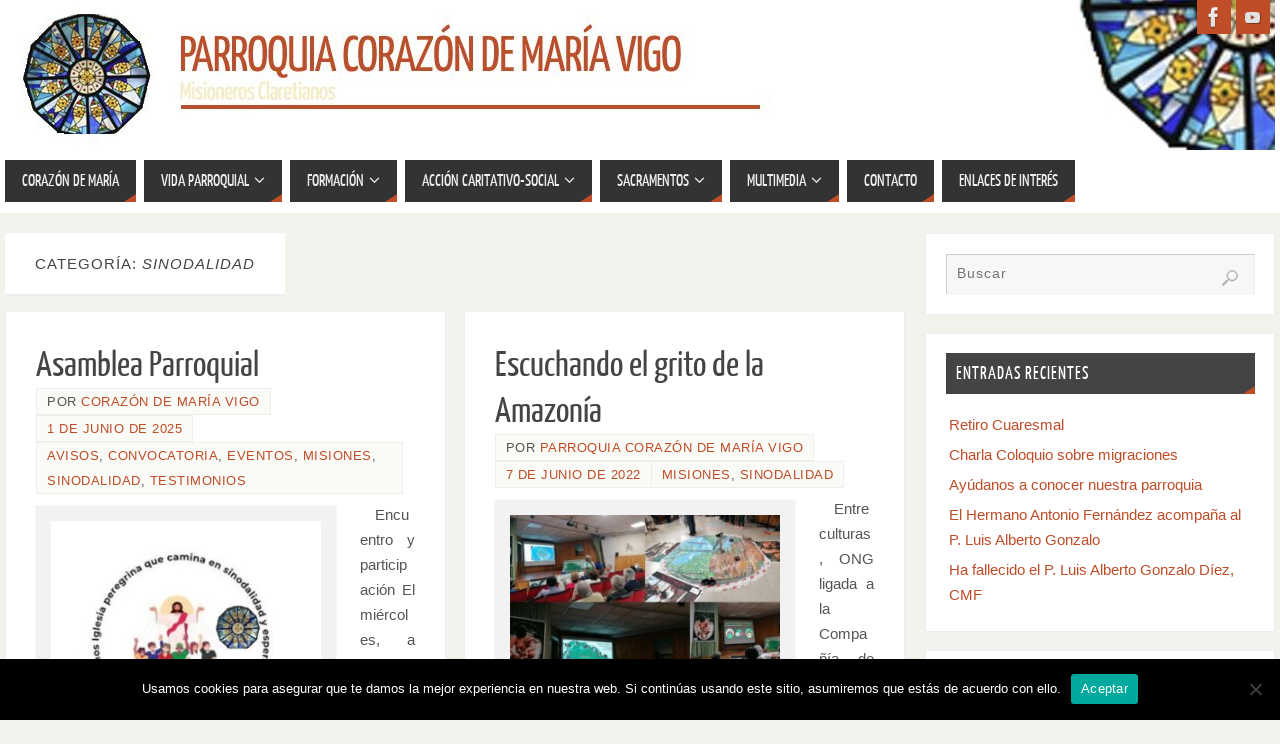

--- FILE ---
content_type: text/html; charset=UTF-8
request_url: https://www.cormariavigo.es/category/sinodalidad/
body_size: 21526
content:
<!DOCTYPE html>
<html lang="es">
<head>
<meta name="viewport" content="width=device-width, user-scalable=no, initial-scale=1.0, minimum-scale=1.0, maximum-scale=1.0">
<meta http-equiv="Content-Type" content="text/html; charset=UTF-8" />
<link rel="profile" href="http://gmpg.org/xfn/11" />
<link rel="pingback" href="https://www.cormariavigo.es/xmlrpc.php" />
<meta name='robots' content='index, follow, max-image-preview:large, max-snippet:-1, max-video-preview:-1' />
	<style>img:is([sizes="auto" i], [sizes^="auto," i]) { contain-intrinsic-size: 3000px 1500px }</style>
	<meta name="dlm-version" content="5.1.4">
	<!-- This site is optimized with the Yoast SEO plugin v26.1.1 - https://yoast.com/wordpress/plugins/seo/ -->
	<title>Sinodalidad archivos - Parroquia Corazón de María Vigo</title>
	<link rel="canonical" href="https://www.cormariavigo.es/category/sinodalidad/" />
	<meta property="og:locale" content="es_ES" />
	<meta property="og:type" content="article" />
	<meta property="og:title" content="Sinodalidad archivos - Parroquia Corazón de María Vigo" />
	<meta property="og:url" content="https://www.cormariavigo.es/category/sinodalidad/" />
	<meta property="og:site_name" content="Parroquia Corazón de María Vigo" />
	<meta name="twitter:card" content="summary_large_image" />
	<script type="application/ld+json" class="yoast-schema-graph">{"@context":"https://schema.org","@graph":[{"@type":"CollectionPage","@id":"https://www.cormariavigo.es/category/sinodalidad/","url":"https://www.cormariavigo.es/category/sinodalidad/","name":"Sinodalidad archivos - Parroquia Corazón de María Vigo","isPartOf":{"@id":"https://www.cormariavigo.es/#website"},"primaryImageOfPage":{"@id":"https://www.cormariavigo.es/category/sinodalidad/#primaryimage"},"image":{"@id":"https://www.cormariavigo.es/category/sinodalidad/#primaryimage"},"thumbnailUrl":"https://www.cormariavigo.es/wp-content/uploads/2025/06/Asamblea-Parroquial-2025.jpg","breadcrumb":{"@id":"https://www.cormariavigo.es/category/sinodalidad/#breadcrumb"},"inLanguage":"es"},{"@type":"ImageObject","inLanguage":"es","@id":"https://www.cormariavigo.es/category/sinodalidad/#primaryimage","url":"https://www.cormariavigo.es/wp-content/uploads/2025/06/Asamblea-Parroquial-2025.jpg","contentUrl":"https://www.cormariavigo.es/wp-content/uploads/2025/06/Asamblea-Parroquial-2025.jpg","width":455,"height":454},{"@type":"BreadcrumbList","@id":"https://www.cormariavigo.es/category/sinodalidad/#breadcrumb","itemListElement":[{"@type":"ListItem","position":1,"name":"Portada","item":"https://www.cormariavigo.es/"},{"@type":"ListItem","position":2,"name":"Sinodalidad"}]},{"@type":"WebSite","@id":"https://www.cormariavigo.es/#website","url":"https://www.cormariavigo.es/","name":"Parroquia Corazón de María Vigo","description":"","potentialAction":[{"@type":"SearchAction","target":{"@type":"EntryPoint","urlTemplate":"https://www.cormariavigo.es/?s={search_term_string}"},"query-input":{"@type":"PropertyValueSpecification","valueRequired":true,"valueName":"search_term_string"}}],"inLanguage":"es"}]}</script>
	<!-- / Yoast SEO plugin. -->


<link rel="alternate" type="application/rss+xml" title="Parroquia Corazón de María Vigo &raquo; Feed" href="https://www.cormariavigo.es/feed/" />
<link rel="alternate" type="application/rss+xml" title="Parroquia Corazón de María Vigo &raquo; Feed de los comentarios" href="https://www.cormariavigo.es/comments/feed/" />
<link rel="alternate" type="text/calendar" title="Parroquia Corazón de María Vigo &raquo; iCal Feed" href="https://www.cormariavigo.es/events/?ical=1" />
<link rel="alternate" type="application/rss+xml" title="Parroquia Corazón de María Vigo &raquo; Categoría Sinodalidad del feed" href="https://www.cormariavigo.es/category/sinodalidad/feed/" />
<script type="text/javascript">
/* <![CDATA[ */
window._wpemojiSettings = {"baseUrl":"https:\/\/s.w.org\/images\/core\/emoji\/16.0.1\/72x72\/","ext":".png","svgUrl":"https:\/\/s.w.org\/images\/core\/emoji\/16.0.1\/svg\/","svgExt":".svg","source":{"concatemoji":"https:\/\/www.cormariavigo.es\/wp-includes\/js\/wp-emoji-release.min.js?ver=e69a9827b211298d9d665868c83a9072"}};
/*! This file is auto-generated */
!function(s,n){var o,i,e;function c(e){try{var t={supportTests:e,timestamp:(new Date).valueOf()};sessionStorage.setItem(o,JSON.stringify(t))}catch(e){}}function p(e,t,n){e.clearRect(0,0,e.canvas.width,e.canvas.height),e.fillText(t,0,0);var t=new Uint32Array(e.getImageData(0,0,e.canvas.width,e.canvas.height).data),a=(e.clearRect(0,0,e.canvas.width,e.canvas.height),e.fillText(n,0,0),new Uint32Array(e.getImageData(0,0,e.canvas.width,e.canvas.height).data));return t.every(function(e,t){return e===a[t]})}function u(e,t){e.clearRect(0,0,e.canvas.width,e.canvas.height),e.fillText(t,0,0);for(var n=e.getImageData(16,16,1,1),a=0;a<n.data.length;a++)if(0!==n.data[a])return!1;return!0}function f(e,t,n,a){switch(t){case"flag":return n(e,"\ud83c\udff3\ufe0f\u200d\u26a7\ufe0f","\ud83c\udff3\ufe0f\u200b\u26a7\ufe0f")?!1:!n(e,"\ud83c\udde8\ud83c\uddf6","\ud83c\udde8\u200b\ud83c\uddf6")&&!n(e,"\ud83c\udff4\udb40\udc67\udb40\udc62\udb40\udc65\udb40\udc6e\udb40\udc67\udb40\udc7f","\ud83c\udff4\u200b\udb40\udc67\u200b\udb40\udc62\u200b\udb40\udc65\u200b\udb40\udc6e\u200b\udb40\udc67\u200b\udb40\udc7f");case"emoji":return!a(e,"\ud83e\udedf")}return!1}function g(e,t,n,a){var r="undefined"!=typeof WorkerGlobalScope&&self instanceof WorkerGlobalScope?new OffscreenCanvas(300,150):s.createElement("canvas"),o=r.getContext("2d",{willReadFrequently:!0}),i=(o.textBaseline="top",o.font="600 32px Arial",{});return e.forEach(function(e){i[e]=t(o,e,n,a)}),i}function t(e){var t=s.createElement("script");t.src=e,t.defer=!0,s.head.appendChild(t)}"undefined"!=typeof Promise&&(o="wpEmojiSettingsSupports",i=["flag","emoji"],n.supports={everything:!0,everythingExceptFlag:!0},e=new Promise(function(e){s.addEventListener("DOMContentLoaded",e,{once:!0})}),new Promise(function(t){var n=function(){try{var e=JSON.parse(sessionStorage.getItem(o));if("object"==typeof e&&"number"==typeof e.timestamp&&(new Date).valueOf()<e.timestamp+604800&&"object"==typeof e.supportTests)return e.supportTests}catch(e){}return null}();if(!n){if("undefined"!=typeof Worker&&"undefined"!=typeof OffscreenCanvas&&"undefined"!=typeof URL&&URL.createObjectURL&&"undefined"!=typeof Blob)try{var e="postMessage("+g.toString()+"("+[JSON.stringify(i),f.toString(),p.toString(),u.toString()].join(",")+"));",a=new Blob([e],{type:"text/javascript"}),r=new Worker(URL.createObjectURL(a),{name:"wpTestEmojiSupports"});return void(r.onmessage=function(e){c(n=e.data),r.terminate(),t(n)})}catch(e){}c(n=g(i,f,p,u))}t(n)}).then(function(e){for(var t in e)n.supports[t]=e[t],n.supports.everything=n.supports.everything&&n.supports[t],"flag"!==t&&(n.supports.everythingExceptFlag=n.supports.everythingExceptFlag&&n.supports[t]);n.supports.everythingExceptFlag=n.supports.everythingExceptFlag&&!n.supports.flag,n.DOMReady=!1,n.readyCallback=function(){n.DOMReady=!0}}).then(function(){return e}).then(function(){var e;n.supports.everything||(n.readyCallback(),(e=n.source||{}).concatemoji?t(e.concatemoji):e.wpemoji&&e.twemoji&&(t(e.twemoji),t(e.wpemoji)))}))}((window,document),window._wpemojiSettings);
/* ]]> */
</script>
<style id='wp-emoji-styles-inline-css' type='text/css'>

	img.wp-smiley, img.emoji {
		display: inline !important;
		border: none !important;
		box-shadow: none !important;
		height: 1em !important;
		width: 1em !important;
		margin: 0 0.07em !important;
		vertical-align: -0.1em !important;
		background: none !important;
		padding: 0 !important;
	}
</style>
<link rel='stylesheet' id='wp-block-library-css' href='https://www.cormariavigo.es/wp-includes/css/dist/block-library/style.min.css?ver=e69a9827b211298d9d665868c83a9072' type='text/css' media='all' />
<style id='classic-theme-styles-inline-css' type='text/css'>
/*! This file is auto-generated */
.wp-block-button__link{color:#fff;background-color:#32373c;border-radius:9999px;box-shadow:none;text-decoration:none;padding:calc(.667em + 2px) calc(1.333em + 2px);font-size:1.125em}.wp-block-file__button{background:#32373c;color:#fff;text-decoration:none}
</style>
<link rel='stylesheet' id='hashabr-block-style-css' href='https://www.cormariavigo.es/wp-content/plugins/hashbar-wp-notification-bar/assets/css/block-style-index.css?ver=1.7.3' type='text/css' media='all' />
<link rel='stylesheet' id='hashbar-frontend-css' href='https://www.cormariavigo.es/wp-content/plugins/hashbar-wp-notification-bar/assets/css/frontend.css?ver=1.7.3' type='text/css' media='all' />
<link rel='stylesheet' id='showcase-creator-vid-modules-css' href='https://www.cormariavigo.es/wp-content/plugins/showcase-creator/src/modules/vid-modules.css?ver=1.0.10' type='text/css' media='all' />
<style id='global-styles-inline-css' type='text/css'>
:root{--wp--preset--aspect-ratio--square: 1;--wp--preset--aspect-ratio--4-3: 4/3;--wp--preset--aspect-ratio--3-4: 3/4;--wp--preset--aspect-ratio--3-2: 3/2;--wp--preset--aspect-ratio--2-3: 2/3;--wp--preset--aspect-ratio--16-9: 16/9;--wp--preset--aspect-ratio--9-16: 9/16;--wp--preset--color--black: #000000;--wp--preset--color--cyan-bluish-gray: #abb8c3;--wp--preset--color--white: #ffffff;--wp--preset--color--pale-pink: #f78da7;--wp--preset--color--vivid-red: #cf2e2e;--wp--preset--color--luminous-vivid-orange: #ff6900;--wp--preset--color--luminous-vivid-amber: #fcb900;--wp--preset--color--light-green-cyan: #7bdcb5;--wp--preset--color--vivid-green-cyan: #00d084;--wp--preset--color--pale-cyan-blue: #8ed1fc;--wp--preset--color--vivid-cyan-blue: #0693e3;--wp--preset--color--vivid-purple: #9b51e0;--wp--preset--gradient--vivid-cyan-blue-to-vivid-purple: linear-gradient(135deg,rgba(6,147,227,1) 0%,rgb(155,81,224) 100%);--wp--preset--gradient--light-green-cyan-to-vivid-green-cyan: linear-gradient(135deg,rgb(122,220,180) 0%,rgb(0,208,130) 100%);--wp--preset--gradient--luminous-vivid-amber-to-luminous-vivid-orange: linear-gradient(135deg,rgba(252,185,0,1) 0%,rgba(255,105,0,1) 100%);--wp--preset--gradient--luminous-vivid-orange-to-vivid-red: linear-gradient(135deg,rgba(255,105,0,1) 0%,rgb(207,46,46) 100%);--wp--preset--gradient--very-light-gray-to-cyan-bluish-gray: linear-gradient(135deg,rgb(238,238,238) 0%,rgb(169,184,195) 100%);--wp--preset--gradient--cool-to-warm-spectrum: linear-gradient(135deg,rgb(74,234,220) 0%,rgb(151,120,209) 20%,rgb(207,42,186) 40%,rgb(238,44,130) 60%,rgb(251,105,98) 80%,rgb(254,248,76) 100%);--wp--preset--gradient--blush-light-purple: linear-gradient(135deg,rgb(255,206,236) 0%,rgb(152,150,240) 100%);--wp--preset--gradient--blush-bordeaux: linear-gradient(135deg,rgb(254,205,165) 0%,rgb(254,45,45) 50%,rgb(107,0,62) 100%);--wp--preset--gradient--luminous-dusk: linear-gradient(135deg,rgb(255,203,112) 0%,rgb(199,81,192) 50%,rgb(65,88,208) 100%);--wp--preset--gradient--pale-ocean: linear-gradient(135deg,rgb(255,245,203) 0%,rgb(182,227,212) 50%,rgb(51,167,181) 100%);--wp--preset--gradient--electric-grass: linear-gradient(135deg,rgb(202,248,128) 0%,rgb(113,206,126) 100%);--wp--preset--gradient--midnight: linear-gradient(135deg,rgb(2,3,129) 0%,rgb(40,116,252) 100%);--wp--preset--font-size--small: 13px;--wp--preset--font-size--medium: 20px;--wp--preset--font-size--large: 36px;--wp--preset--font-size--x-large: 42px;--wp--preset--spacing--20: 0.44rem;--wp--preset--spacing--30: 0.67rem;--wp--preset--spacing--40: 1rem;--wp--preset--spacing--50: 1.5rem;--wp--preset--spacing--60: 2.25rem;--wp--preset--spacing--70: 3.38rem;--wp--preset--spacing--80: 5.06rem;--wp--preset--shadow--natural: 6px 6px 9px rgba(0, 0, 0, 0.2);--wp--preset--shadow--deep: 12px 12px 50px rgba(0, 0, 0, 0.4);--wp--preset--shadow--sharp: 6px 6px 0px rgba(0, 0, 0, 0.2);--wp--preset--shadow--outlined: 6px 6px 0px -3px rgba(255, 255, 255, 1), 6px 6px rgba(0, 0, 0, 1);--wp--preset--shadow--crisp: 6px 6px 0px rgba(0, 0, 0, 1);}:where(.is-layout-flex){gap: 0.5em;}:where(.is-layout-grid){gap: 0.5em;}body .is-layout-flex{display: flex;}.is-layout-flex{flex-wrap: wrap;align-items: center;}.is-layout-flex > :is(*, div){margin: 0;}body .is-layout-grid{display: grid;}.is-layout-grid > :is(*, div){margin: 0;}:where(.wp-block-columns.is-layout-flex){gap: 2em;}:where(.wp-block-columns.is-layout-grid){gap: 2em;}:where(.wp-block-post-template.is-layout-flex){gap: 1.25em;}:where(.wp-block-post-template.is-layout-grid){gap: 1.25em;}.has-black-color{color: var(--wp--preset--color--black) !important;}.has-cyan-bluish-gray-color{color: var(--wp--preset--color--cyan-bluish-gray) !important;}.has-white-color{color: var(--wp--preset--color--white) !important;}.has-pale-pink-color{color: var(--wp--preset--color--pale-pink) !important;}.has-vivid-red-color{color: var(--wp--preset--color--vivid-red) !important;}.has-luminous-vivid-orange-color{color: var(--wp--preset--color--luminous-vivid-orange) !important;}.has-luminous-vivid-amber-color{color: var(--wp--preset--color--luminous-vivid-amber) !important;}.has-light-green-cyan-color{color: var(--wp--preset--color--light-green-cyan) !important;}.has-vivid-green-cyan-color{color: var(--wp--preset--color--vivid-green-cyan) !important;}.has-pale-cyan-blue-color{color: var(--wp--preset--color--pale-cyan-blue) !important;}.has-vivid-cyan-blue-color{color: var(--wp--preset--color--vivid-cyan-blue) !important;}.has-vivid-purple-color{color: var(--wp--preset--color--vivid-purple) !important;}.has-black-background-color{background-color: var(--wp--preset--color--black) !important;}.has-cyan-bluish-gray-background-color{background-color: var(--wp--preset--color--cyan-bluish-gray) !important;}.has-white-background-color{background-color: var(--wp--preset--color--white) !important;}.has-pale-pink-background-color{background-color: var(--wp--preset--color--pale-pink) !important;}.has-vivid-red-background-color{background-color: var(--wp--preset--color--vivid-red) !important;}.has-luminous-vivid-orange-background-color{background-color: var(--wp--preset--color--luminous-vivid-orange) !important;}.has-luminous-vivid-amber-background-color{background-color: var(--wp--preset--color--luminous-vivid-amber) !important;}.has-light-green-cyan-background-color{background-color: var(--wp--preset--color--light-green-cyan) !important;}.has-vivid-green-cyan-background-color{background-color: var(--wp--preset--color--vivid-green-cyan) !important;}.has-pale-cyan-blue-background-color{background-color: var(--wp--preset--color--pale-cyan-blue) !important;}.has-vivid-cyan-blue-background-color{background-color: var(--wp--preset--color--vivid-cyan-blue) !important;}.has-vivid-purple-background-color{background-color: var(--wp--preset--color--vivid-purple) !important;}.has-black-border-color{border-color: var(--wp--preset--color--black) !important;}.has-cyan-bluish-gray-border-color{border-color: var(--wp--preset--color--cyan-bluish-gray) !important;}.has-white-border-color{border-color: var(--wp--preset--color--white) !important;}.has-pale-pink-border-color{border-color: var(--wp--preset--color--pale-pink) !important;}.has-vivid-red-border-color{border-color: var(--wp--preset--color--vivid-red) !important;}.has-luminous-vivid-orange-border-color{border-color: var(--wp--preset--color--luminous-vivid-orange) !important;}.has-luminous-vivid-amber-border-color{border-color: var(--wp--preset--color--luminous-vivid-amber) !important;}.has-light-green-cyan-border-color{border-color: var(--wp--preset--color--light-green-cyan) !important;}.has-vivid-green-cyan-border-color{border-color: var(--wp--preset--color--vivid-green-cyan) !important;}.has-pale-cyan-blue-border-color{border-color: var(--wp--preset--color--pale-cyan-blue) !important;}.has-vivid-cyan-blue-border-color{border-color: var(--wp--preset--color--vivid-cyan-blue) !important;}.has-vivid-purple-border-color{border-color: var(--wp--preset--color--vivid-purple) !important;}.has-vivid-cyan-blue-to-vivid-purple-gradient-background{background: var(--wp--preset--gradient--vivid-cyan-blue-to-vivid-purple) !important;}.has-light-green-cyan-to-vivid-green-cyan-gradient-background{background: var(--wp--preset--gradient--light-green-cyan-to-vivid-green-cyan) !important;}.has-luminous-vivid-amber-to-luminous-vivid-orange-gradient-background{background: var(--wp--preset--gradient--luminous-vivid-amber-to-luminous-vivid-orange) !important;}.has-luminous-vivid-orange-to-vivid-red-gradient-background{background: var(--wp--preset--gradient--luminous-vivid-orange-to-vivid-red) !important;}.has-very-light-gray-to-cyan-bluish-gray-gradient-background{background: var(--wp--preset--gradient--very-light-gray-to-cyan-bluish-gray) !important;}.has-cool-to-warm-spectrum-gradient-background{background: var(--wp--preset--gradient--cool-to-warm-spectrum) !important;}.has-blush-light-purple-gradient-background{background: var(--wp--preset--gradient--blush-light-purple) !important;}.has-blush-bordeaux-gradient-background{background: var(--wp--preset--gradient--blush-bordeaux) !important;}.has-luminous-dusk-gradient-background{background: var(--wp--preset--gradient--luminous-dusk) !important;}.has-pale-ocean-gradient-background{background: var(--wp--preset--gradient--pale-ocean) !important;}.has-electric-grass-gradient-background{background: var(--wp--preset--gradient--electric-grass) !important;}.has-midnight-gradient-background{background: var(--wp--preset--gradient--midnight) !important;}.has-small-font-size{font-size: var(--wp--preset--font-size--small) !important;}.has-medium-font-size{font-size: var(--wp--preset--font-size--medium) !important;}.has-large-font-size{font-size: var(--wp--preset--font-size--large) !important;}.has-x-large-font-size{font-size: var(--wp--preset--font-size--x-large) !important;}
:where(.wp-block-post-template.is-layout-flex){gap: 1.25em;}:where(.wp-block-post-template.is-layout-grid){gap: 1.25em;}
:where(.wp-block-columns.is-layout-flex){gap: 2em;}:where(.wp-block-columns.is-layout-grid){gap: 2em;}
:root :where(.wp-block-pullquote){font-size: 1.5em;line-height: 1.6;}
</style>
<link rel='stylesheet' id='cookie-notice-front-css' href='https://www.cormariavigo.es/wp-content/plugins/cookie-notice/css/front.min.css?ver=2.5.7' type='text/css' media='all' />
<link rel='stylesheet' id='simple-banner-style-css' href='https://www.cormariavigo.es/wp-content/plugins/simple-banner/simple-banner.css?ver=3.1.2' type='text/css' media='all' />
<link rel='stylesheet' id='wpos-slick-style-css' href='https://www.cormariavigo.es/wp-content/plugins/wp-logo-showcase-responsive-slider-slider/assets/css/slick.css?ver=3.8.5' type='text/css' media='all' />
<link rel='stylesheet' id='wpls-public-style-css' href='https://www.cormariavigo.es/wp-content/plugins/wp-logo-showcase-responsive-slider-slider/assets/css/wpls-public.css?ver=3.8.5' type='text/css' media='all' />
<link rel='stylesheet' id='wp-show-posts-css' href='https://www.cormariavigo.es/wp-content/plugins/wp-show-posts/css/wp-show-posts-min.css?ver=1.1.6' type='text/css' media='all' />
<link rel='stylesheet' id='dashicons-css' href='https://www.cormariavigo.es/wp-includes/css/dashicons.min.css?ver=e69a9827b211298d9d665868c83a9072' type='text/css' media='all' />
<link rel='stylesheet' id='my-calendar-lists-css' href='https://www.cormariavigo.es/wp-content/plugins/my-calendar/css/list-presets.css?ver=3.6.15' type='text/css' media='all' />
<link rel='stylesheet' id='my-calendar-reset-css' href='https://www.cormariavigo.es/wp-content/plugins/my-calendar/css/reset.css?ver=3.6.15' type='text/css' media='all' />
<link rel='stylesheet' id='my-calendar-style-css' href='https://www.cormariavigo.es/wp-content/plugins/my-calendar/styles/twentyeighteen.css?ver=3.6.15-twentyeighteen-css' type='text/css' media='all' />
<style id='my-calendar-style-inline-css' type='text/css'>

/* Styles by My Calendar - Joe Dolson https://www.joedolson.com/ */

.my-calendar-modal .event-title svg { background-color: #ffffcc; padding: 3px; }
.mc-main .mc_general .event-title, .mc-main .mc_general .event-title a { background: #ffffcc !important; color: #000000 !important; }
.mc-main .mc_general .event-title button { background: #ffffcc !important; color: #000000 !important; }
.mc-main .mc_general .event-title a:hover, .mc-main .mc_general .event-title a:focus { background: #ffffff !important;}
.mc-main .mc_general .event-title button:hover, .mc-main .mc_general .event-title button:focus { background: #ffffff !important;}
.my-calendar-modal .event-title svg { background-color: #81d742; padding: 3px; }
.mc-main .mc_voluntariado .event-title, .mc-main .mc_voluntariado .event-title a { background: #81d742 !important; color: #000000 !important; }
.mc-main .mc_voluntariado .event-title button { background: #81d742 !important; color: #000000 !important; }
.mc-main .mc_voluntariado .event-title a:hover, .mc-main .mc_voluntariado .event-title a:focus { background: #b4ff75 !important;}
.mc-main .mc_voluntariado .event-title button:hover, .mc-main .mc_voluntariado .event-title button:focus { background: #b4ff75 !important;}
.my-calendar-modal .event-title svg { background-color: #568cbf; padding: 3px; }
.mc-main .mc_eucarista .event-title, .mc-main .mc_eucarista .event-title a { background: #568cbf !important; color: #000000 !important; }
.mc-main .mc_eucarista .event-title button { background: #568cbf !important; color: #000000 !important; }
.mc-main .mc_eucarista .event-title a:hover, .mc-main .mc_eucarista .event-title a:focus { background: #89bff2 !important;}
.mc-main .mc_eucarista .event-title button:hover, .mc-main .mc_eucarista .event-title button:focus { background: #89bff2 !important;}
.my-calendar-modal .event-title svg { background-color: #bcbcbc; padding: 3px; }
.mc-main .mc_formacin .event-title, .mc-main .mc_formacin .event-title a { background: #bcbcbc !important; color: #000000 !important; }
.mc-main .mc_formacin .event-title button { background: #bcbcbc !important; color: #000000 !important; }
.mc-main .mc_formacin .event-title a:hover, .mc-main .mc_formacin .event-title a:focus { background: #efefef !important;}
.mc-main .mc_formacin .event-title button:hover, .mc-main .mc_formacin .event-title button:focus { background: #efefef !important;}
.my-calendar-modal .event-title svg { background-color: #ffffff; padding: 3px; }
.mc-main .mc_despacho-parroquial .event-title, .mc-main .mc_despacho-parroquial .event-title a { background: #ffffff !important; color: #000000 !important; }
.mc-main .mc_despacho-parroquial .event-title button { background: #ffffff !important; color: #000000 !important; }
.mc-main .mc_despacho-parroquial .event-title a:hover, .mc-main .mc_despacho-parroquial .event-title a:focus { background: #ffffff !important;}
.mc-main .mc_despacho-parroquial .event-title button:hover, .mc-main .mc_despacho-parroquial .event-title button:focus { background: #ffffff !important;}
.my-calendar-modal .event-title svg { background-color: #dd3333; padding: 3px; }
.mc-main .mc_clases .event-title, .mc-main .mc_clases .event-title a { background: #dd3333 !important; color: #ffffff !important; }
.mc-main .mc_clases .event-title button { background: #dd3333 !important; color: #ffffff !important; }
.mc-main .mc_clases .event-title a:hover, .mc-main .mc_clases .event-title a:focus { background: #aa0000 !important;}
.mc-main .mc_clases .event-title button:hover, .mc-main .mc_clases .event-title button:focus { background: #aa0000 !important;}
.my-calendar-modal .event-title svg { background-color: #eeee22; padding: 3px; }
.mc-main .mc_apoyo .event-title, .mc-main .mc_apoyo .event-title a { background: #eeee22 !important; color: #000000 !important; }
.mc-main .mc_apoyo .event-title button { background: #eeee22 !important; color: #000000 !important; }
.mc-main .mc_apoyo .event-title a:hover, .mc-main .mc_apoyo .event-title a:focus { background: #ffff55 !important;}
.mc-main .mc_apoyo .event-title button:hover, .mc-main .mc_apoyo .event-title button:focus { background: #ffff55 !important;}
.my-calendar-modal .event-title svg { background-color: #8224e3; padding: 3px; }
.mc-main .mc_espaol .event-title, .mc-main .mc_espaol .event-title a { background: #8224e3 !important; color: #ffffff !important; }
.mc-main .mc_espaol .event-title button { background: #8224e3 !important; color: #ffffff !important; }
.mc-main .mc_espaol .event-title a:hover, .mc-main .mc_espaol .event-title a:focus { background: #4f00b0 !important;}
.mc-main .mc_espaol .event-title button:hover, .mc-main .mc_espaol .event-title button:focus { background: #4f00b0 !important;}
.my-calendar-modal .event-title svg { background-color: #fc00b9; padding: 3px; }
.mc-main .mc_oracin .event-title, .mc-main .mc_oracin .event-title a { background: #fc00b9 !important; color: #ffffff !important; }
.mc-main .mc_oracin .event-title button { background: #fc00b9 !important; color: #ffffff !important; }
.mc-main .mc_oracin .event-title a:hover, .mc-main .mc_oracin .event-title a:focus { background: #c90086 !important;}
.mc-main .mc_oracin .event-title button:hover, .mc-main .mc_oracin .event-title button:focus { background: #c90086 !important;}
.my-calendar-modal .event-title svg { background-color: #ff8000; padding: 3px; }
.mc-main .mc_amistad .event-title, .mc-main .mc_amistad .event-title a { background: #ff8000 !important; color: #000000 !important; }
.mc-main .mc_amistad .event-title button { background: #ff8000 !important; color: #000000 !important; }
.mc-main .mc_amistad .event-title a:hover, .mc-main .mc_amistad .event-title a:focus { background: #ffb333 !important;}
.mc-main .mc_amistad .event-title button:hover, .mc-main .mc_amistad .event-title button:focus { background: #ffb333 !important;}
.my-calendar-modal .event-title svg { background-color: #8224e3; padding: 3px; }
.mc-main .mc_semana-santa .event-title, .mc-main .mc_semana-santa .event-title a { background: #8224e3 !important; color: #ffffff !important; }
.mc-main .mc_semana-santa .event-title button { background: #8224e3 !important; color: #ffffff !important; }
.mc-main .mc_semana-santa .event-title a:hover, .mc-main .mc_semana-santa .event-title a:focus { background: #4f00b0 !important;}
.mc-main .mc_semana-santa .event-title button:hover, .mc-main .mc_semana-santa .event-title button:focus { background: #4f00b0 !important;}
.mc-main, .mc-event, .my-calendar-modal, .my-calendar-modal-overlay, .mc-event-list {--primary-dark: #313233; --primary-light: #ffffff; --secondary-light: #eeee22; --secondary-dark: #000000; --highlight-dark: #81d742; --highlight-light: #efefef; --close-button: #b32d2e; --search-highlight-bg: #f5e6ab; --navbar-background: transparent; --nav-button-bg: #fff; --nav-button-color: #313233; --nav-button-border: #313233; --nav-input-border: #313233; --nav-input-background: #fff; --nav-input-color: #313233; --grid-cell-border: #0000001f; --grid-header-border: #313233; --grid-header-color: #313233; --grid-weekend-color: #313233; --grid-header-bg: transparent; --grid-weekend-bg: transparent; --grid-cell-background: transparent; --current-day-border: #313233; --current-day-color: #313233; --current-day-bg: transparent; --date-has-events-bg: #313233; --date-has-events-color: #f6f7f7; --calendar-heading: clamp( 1.125rem, 24px, 2.5rem ); --event-title: clamp( 1.25rem, 24px, 2.5rem ); --grid-date: 16px; --grid-date-heading: clamp( .75rem, 16px, 1.5rem ); --modal-title: 1.5rem; --navigation-controls: clamp( .75rem, 16px, 1.5rem ); --card-heading: 1.125rem; --list-date: 1.25rem; --author-card: clamp( .75rem, 14px, 1.5rem); --single-event-title: clamp( 1.25rem, 24px, 2.5rem ); --mini-time-text: clamp( .75rem, 14px 1.25rem ); --list-event-date: 1.25rem; --list-event-title: 1.2rem; --grid-max-width: 1260px; --list-preset-border-color: #000000; --list-preset-stripe-background: rgba( 0,0,0,.04 ); --list-preset-date-badge-background: #000; --list-preset-date-badge-color: #fff; --list-preset-background: transparent; --category-mc_general: #ffffcc; --category-mc_voluntariado: #81d742; --category-mc_eucarista: #568cbf; --category-mc_formacin: #bcbcbc; --category-mc_despacho-parroquial: #ffffff; --category-mc_clases: #dd3333; --category-mc_apoyo: #eeee22; --category-mc_espaol: #8224e3; --category-mc_oracin: #fc00b9; --category-mc_amistad: #ff8000; --category-mc_semana-santa: #8224e3; }
</style>
<link rel='stylesheet' id='wp-featherlight-css' href='https://www.cormariavigo.es/wp-content/plugins/wp-featherlight/css/wp-featherlight.min.css?ver=1.3.4' type='text/css' media='all' />
<link rel='stylesheet' id='parabola-fonts-css' href='https://www.cormariavigo.es/wp-content/themes/parabola/fonts/fontfaces.css?ver=2.3.2.2' type='text/css' media='all' />
<link rel='stylesheet' id='parabola-style-css' href='https://www.cormariavigo.es/wp-content/themes/parabola/style.css?ver=2.3.2.2' type='text/css' media='all' />
<!--n2css--><!--n2js--><script type="text/javascript" src="https://www.cormariavigo.es/wp-includes/js/jquery/jquery.min.js?ver=3.7.1" id="jquery-core-js"></script>
<script type="text/javascript" src="https://www.cormariavigo.es/wp-includes/js/jquery/jquery-migrate.min.js?ver=3.4.1" id="jquery-migrate-js"></script>
<script type="text/javascript" src="https://www.cormariavigo.es/wp-content/plugins/showcase-creator/src/modules/vid-modules.js?ver=1.0.10" id="showcase-creator-vid-modules-js"></script>
<script type="text/javascript" src="https://www.cormariavigo.es/wp-content/plugins/showcase-creator/src/modules/slider.js?ver=1.0.10" id="showcase-creator-slider-js"></script>
<script type="text/javascript" id="cookie-notice-front-js-before">
/* <![CDATA[ */
var cnArgs = {"ajaxUrl":"https:\/\/www.cormariavigo.es\/wp-admin\/admin-ajax.php","nonce":"c73fce783e","hideEffect":"fade","position":"bottom","onScroll":false,"onScrollOffset":100,"onClick":false,"cookieName":"cookie_notice_accepted","cookieTime":2592000,"cookieTimeRejected":2592000,"globalCookie":false,"redirection":false,"cache":false,"revokeCookies":false,"revokeCookiesOpt":"automatic"};
/* ]]> */
</script>
<script type="text/javascript" src="https://www.cormariavigo.es/wp-content/plugins/cookie-notice/js/front.min.js?ver=2.5.7" id="cookie-notice-front-js"></script>
<script type="text/javascript" id="hashbar-frontend-js-extra">
/* <![CDATA[ */
var hashbar_localize = {"dont_show_bar_after_close":"","notification_display_time":"400","bar_keep_closed":"","cookies_expire_time":"","cookies_expire_type":""};
/* ]]> */
</script>
<script type="text/javascript" src="https://www.cormariavigo.es/wp-content/plugins/hashbar-wp-notification-bar/assets/js/frontend.js?ver=1.7.3" id="hashbar-frontend-js"></script>
<script type="text/javascript" src="https://www.cormariavigo.es/wp-content/plugins/hashbar-wp-notification-bar/assets/js/js.cookie.min.js?ver=1.7.3" id="js-cookie-js"></script>
<script type="text/javascript" id="simple-banner-script-js-before">
/* <![CDATA[ */
const simpleBannerScriptParams = {"pro_version_enabled":"","debug_mode":false,"id":3310,"version":"3.1.2","banner_params":[{"hide_simple_banner":false,"simple_banner_prepend_element":false,"simple_banner_position":false,"header_margin":false,"header_padding":false,"wp_body_open_enabled":false,"wp_body_open":true,"simple_banner_z_index":false,"simple_banner_text":false,"disabled_on_current_page":false,"disabled_pages_array":[],"is_current_page_a_post":true,"disabled_on_posts":false,"simple_banner_disabled_page_paths":false,"simple_banner_font_size":false,"simple_banner_color":false,"simple_banner_text_color":false,"simple_banner_link_color":false,"simple_banner_close_color":false,"simple_banner_custom_css":false,"simple_banner_scrolling_custom_css":false,"simple_banner_text_custom_css":false,"simple_banner_button_css":false,"site_custom_css":false,"keep_site_custom_css":false,"site_custom_js":false,"keep_site_custom_js":false,"close_button_enabled":false,"close_button_expiration":false,"close_button_cookie_set":false,"current_date":{"date":"2026-02-02 01:42:19.580649","timezone_type":3,"timezone":"UTC"},"start_date":{"date":"2026-02-02 01:42:19.580661","timezone_type":3,"timezone":"UTC"},"end_date":{"date":"2026-02-02 01:42:19.580668","timezone_type":3,"timezone":"UTC"},"simple_banner_start_after_date":false,"simple_banner_remove_after_date":false,"simple_banner_insert_inside_element":false}]}
/* ]]> */
</script>
<script type="text/javascript" src="https://www.cormariavigo.es/wp-content/plugins/simple-banner/simple-banner.js?ver=3.1.2" id="simple-banner-script-js"></script>
<script type="text/javascript" id="parabola-frontend-js-extra">
/* <![CDATA[ */
var parabola_settings = {"masonry":"1","magazine":"1","mobile":"1","fitvids":"1"};
/* ]]> */
</script>
<script type="text/javascript" src="https://www.cormariavigo.es/wp-content/themes/parabola/js/frontend.js?ver=2.3.2.2" id="parabola-frontend-js"></script>
<link rel="https://api.w.org/" href="https://www.cormariavigo.es/wp-json/" /><link rel="alternate" title="JSON" type="application/json" href="https://www.cormariavigo.es/wp-json/wp/v2/categories/8" /><link rel="EditURI" type="application/rsd+xml" title="RSD" href="https://www.cormariavigo.es/xmlrpc.php?rsd" />

<style id="simple-banner-background-color" type="text/css">.simple-banner{background: #024985;}</style><style id="simple-banner-text-color" type="text/css">.simple-banner .simple-banner-text{color: #ffffff;}</style><style id="simple-banner-link-color" type="text/css">.simple-banner .simple-banner-text a{color:#f16521;}</style><style id="simple-banner-z-index" type="text/css">.simple-banner{z-index: 99999;}</style><style id="simple-banner-site-custom-css-dummy" type="text/css"></style><script id="simple-banner-site-custom-js-dummy" type="text/javascript"></script><meta name="tec-api-version" content="v1"><meta name="tec-api-origin" content="https://www.cormariavigo.es"><link rel="alternate" href="https://www.cormariavigo.es/wp-json/tribe/events/v1/" />
		<script>
		(function(h,o,t,j,a,r){
			h.hj=h.hj||function(){(h.hj.q=h.hj.q||[]).push(arguments)};
			h._hjSettings={hjid:3165773,hjsv:5};
			a=o.getElementsByTagName('head')[0];
			r=o.createElement('script');r.async=1;
			r.src=t+h._hjSettings.hjid+j+h._hjSettings.hjsv;
			a.appendChild(r);
		})(window,document,'//static.hotjar.com/c/hotjar-','.js?sv=');
		</script>
		<!-- Analytics by WP Statistics - https://wp-statistics.com -->
<style type="text/css"> #header, #main, .topmenu, #colophon, #footer2-inner { max-width: 1270px; } #container.one-column { } #container.two-columns-right #secondary { width:350px; float:right; } #container.two-columns-right #content { width:900px; float:left; } /*fallback*/ #container.two-columns-right #content { width:calc(100% - 370px); float:left; } #container.two-columns-left #primary { width:350px; float:left; } #container.two-columns-left #content { width:900px; float:right; } /*fallback*/ #container.two-columns-left #content { width:-moz-calc(100% - 370px); float:right; width:-webkit-calc(100% - 370px); width:calc(100% - 370px); } #container.three-columns-right .sidey { width:175px; float:left; } #container.three-columns-right #primary { margin-left:20px; margin-right:20px; } #container.three-columns-right #content { width:880px; float:left; } /*fallback*/ #container.three-columns-right #content { width:-moz-calc(100% - 390px); float:left; width:-webkit-calc(100% - 390px); width:calc(100% - 390px);} #container.three-columns-left .sidey { width:175px; float:left; } #container.three-columns-left #secondary {margin-left:20px; margin-right:20px; } #container.three-columns-left #content { width:880px; float:right;} /*fallback*/ #container.three-columns-left #content { width:-moz-calc(100% - 390px); float:right; width:-webkit-calc(100% - 390px); width:calc(100% - 390px); } #container.three-columns-sided .sidey { width:175px; float:left; } #container.three-columns-sided #secondary { float:right; } #container.three-columns-sided #content { width:880px; float:right; /*fallback*/ width:-moz-calc(100% - 390px); float:right; width:-webkit-calc(100% - 390px); float:right; width:calc(100% - 390px); float:right; margin: 0 195px 0 -1270px; } body { font-family: "Lucida Sans Unicode", "Lucida Grande", sans-serif; } #content h1.entry-title a, #content h2.entry-title a, #content h1.entry-title , #content h2.entry-title, #frontpage .nivo-caption h3, .column-header-image, .column-header-noimage, .columnmore { font-family: "Yanone Kaffeesatz Regular"; } .widget-title, .widget-title a { line-height: normal; font-family: "Yanone Kaffeesatz Regular"; } .entry-content h1, .entry-content h2, .entry-content h3, .entry-content h4, .entry-content h5, .entry-content h6, h3#comments-title, #comments #reply-title { font-family: "Yanone Kaffeesatz Regular"; } #site-title span a { font-family: "Yanone Kaffeesatz Regular"; } #access ul li a, #access ul li a span { font-family: "Yanone Kaffeesatz Regular"; } body { color: #555555; background-color: #F3F3EE } a { color: #BF4D28; } a:hover { color: #E6AC27; } #header-full { background-color: #FFFFFF; } #site-title span a { color:#BF4D28; } #site-description { color:#999999; } .socials a { background-color: #BF4D28; } .socials .socials-hover { background-color: #333333; } .breadcrumbs:before { border-color: transparent transparent transparent #555555; } #access a, #nav-toggle span { color: #EEEEEE; background-color: #333333; } @media (max-width: 650px) { #access, #nav-toggle { background-color: #333333; } } #access a:hover { color: #E6AC27; background-color: #444444; } #access > .menu > ul > li > a:after, #access > .menu > ul ul:after { border-color: transparent transparent #BF4D28 transparent; } #access ul li:hover a:after { border-bottom-color:#E6AC27;} #access ul li.current_page_item > a, #access ul li.current-menu-item > a, /*#access ul li.current_page_parent > a, #access ul li.current-menu-parent > a,*/ #access ul li.current_page_ancestor > a, #access ul li.current-menu-ancestor > a { color: #FFFFFF; background-color: #000000; } #access ul li.current_page_item > a:hover, #access ul li.current-menu-item > a:hover, /*#access ul li.current_page_parent > a:hover, #access ul li.current-menu-parent > a:hover,*/ #access ul li.current_page_ancestor > a:hover, #access ul li.current-menu-ancestor > a:hover { color: #E6AC27; } #access ul ul { box-shadow: 3px 3px 0 rgba(102,102,102,0.3); } .topmenu ul li a { color: ; } .topmenu ul li a:before { border-color: #BF4D28 transparent transparent transparent; } .topmenu ul li a:hover:before{border-top-color:#E6AC27} .topmenu ul li a:hover { color: #BF4D28; background-color: ; } div.post, div.page, div.hentry, div.product, div[class^='post-'], #comments, .comments, .column-text, .column-image, #srights, #slefts, #front-text3, #front-text4, .page-title, .page-header, article.post, article.page, article.hentry, .contentsearch, #author-info, #nav-below, .yoyo > li, .woocommerce #mainwoo { background-color: #FFFFFF; } div.post, div.page, div.hentry, .sidey .widget-container, #comments, .commentlist .comment-body, article.post, article.page, article.hentry, #nav-below, .page-header, .yoyo > li, #front-text3, #front-text4 { border-color: #EEEEEE; } #author-info, #entry-author-info { border-color: #F7F7F7; } #entry-author-info #author-avatar, #author-info #author-avatar { border-color: #EEEEEE; } article.sticky:hover { border-color: rgba(230,172,39,.6); } .sidey .widget-container { color: #333333; background-color: #FFFFFF; } .sidey .widget-title { color: #FFFFFF; background-color: #444444; } .sidey .widget-title:after { border-color: transparent transparent #BF4D28; } .entry-content h1, .entry-content h2, .entry-content h3, .entry-content h4, .entry-content h5, .entry-content h6 { color: #444444; } .entry-title, .entry-title a, .page-title { color: #444444; } .entry-title a:hover { color: #000000; } #content h3.entry-format { color: #EEEEEE; background-color: #333333; border-color: #333333; } #content h3.entry-format { color: #EEEEEE; background-color: #333333; border-color: #333333; } .comments-link { background-color: #F7F7F7; } .comments-link:before { border-color: #F7F7F7 transparent transparent; } #footer { color: #AAAAAA; background-color: #1A1917; } #footer2 { color: #AAAAAA; background-color: #131211; border-color:rgba(255,255,255,.1); } #footer a { color: #BF4D28; } #footer a:hover { color: #E6AC27; } #footer2 a { color: #BF4D28; } #footer2 a:hover { color: #E6AC27; } #footer .widget-container { color: #333333; background-color: #FFFFFF; } #footer .widget-title { color: #FFFFFF; background-color: #444444; } #footer .widget-title:after { border-color: transparent transparent #BF4D28; } .footermenu ul li a:after { border-color: transparent transparent #BF4D28 transparent; } a.continue-reading-link { color:#EEEEEE !important; background:#333333; border-color:#EEEEEE; } a.continue-reading-link:hover { background-color:#BF4D28; } .button, #respond .form-submit input#submit { background-color: #F7F7F7; border-color: #EEEEEE; } .button:hover, #respond .form-submit input#submit:hover { border-color: #CCCCCC; } .entry-content tr th, .entry-content thead th { color: #FFFFFF; background-color: #444444; } .entry-content fieldset, #content tr td { border-color: #CCCCCC; } hr { background-color: #CCCCCC; } input[type="text"], input[type="password"], input[type="email"], textarea, select, input[type="color"],input[type="date"],input[type="datetime"],input[type="datetime-local"],input[type="month"],input[type="number"],input[type="range"], input[type="search"],input[type="tel"],input[type="time"],input[type="url"],input[type="week"] { background-color: #F7F7F7; border-color: #CCCCCC #EEEEEE #EEEEEE #CCCCCC; color: #555555; } input[type="submit"], input[type="reset"] { color: #555555; background-color: #F7F7F7; border-color: #EEEEEE;} input[type="text"]:hover, input[type="password"]:hover, input[type="email"]:hover, textarea:hover, input[type="color"]:hover, input[type="date"]:hover, input[type="datetime"]:hover, input[type="datetime-local"]:hover, input[type="month"]:hover, input[type="number"]:hover, input[type="range"]:hover, input[type="search"]:hover, input[type="tel"]:hover, input[type="time"]:hover, input[type="url"]:hover, input[type="week"]:hover { background-color: rgb(247,247,247); background-color: rgba(247,247,247,0.4); } .entry-content code { border-color: #CCCCCC; background-color: #F7F7F7; } .entry-content pre { background-color: #F7F7F7; } .entry-content blockquote { border-color: #BF4D28; background-color: #F7F7F7; } abbr, acronym { border-color: #555555; } span.edit-link { color: #555555; background-color: #EEEEEE; border-color: #F7F7F7; } .meta-border .entry-meta span, .meta-border .entry-utility span.bl_posted { border-color: #F7F7F7; } .meta-accented .entry-meta span, .meta-accented .entry-utility span.bl_posted { background-color: #EEEEEE; border-color: #F7F7F7; } .comment-meta a { color: #999999; } .comment-author { background-color: #F7F7F7; } .comment-details:after { border-color: transparent transparent transparent #F7F7F7; } .comment:hover > div > .comment-author { background-color: #EEEEEE; } .comment:hover > div > .comment-author .comment-details:after { border-color: transparent transparent transparent #EEEEEE; } #respond .form-allowed-tags { color: #999999; } .comment .reply a { border-color: #EEEEEE; color: #555555;} .comment .reply a:hover { background-color: #EEEEEE } .nav-next a:hover, .nav-previous a:hover {background: #F7F7F7} .pagination .current { font-weight: bold; } .pagination span, .pagination a { background-color: #FFFFFF; } .pagination a:hover { background-color: #333333;color:#BF4D28} .page-link em {background-color: #333333; color:#BF4D28;} .page-link a em {color:#E6AC27;} .page-link a:hover em {background-color:#444444;} #searchform input[type="text"] {color:#999999;} #toTop {border-color:transparent transparent #131211;} #toTop:after {border-color:transparent transparent #FFFFFF;} #toTop:hover:after {border-bottom-color:#BF4D28;} .caption-accented .wp-caption { background-color:rgb(191,77,40); background-color:rgba(191,77,40,0.8); color:#FFFFFF} .meta-themed .entry-meta span { color: #999999; background-color: #F7F7F7; border-color: #EEEEEE; } .meta-themed .entry-meta span:hover { background-color: #EEEEEE; } .meta-themed .entry-meta span a:hover { color: #555555; } .entry-content, .entry-summary, #front-text3, #front-text4 { text-align:Justify ; } html { font-size:15px; word-spacing:Default; letter-spacing:Default; line-height:1.7em; } #content h1.entry-title, #content h2.entry-title { font-size:36px ;} .widget-title, .widget-title a { font-size:18px ;} .entry-content h1 { font-size: 2.676em; } #frontpage h1 { font-size: 2.076em; } .entry-content h2 { font-size: 2.352em; } #frontpage h2 { font-size: 1.752em; } .entry-content h3 { font-size: 2.028em; } #frontpage h3 { font-size: 1.428em; } .entry-content h4 { font-size: 1.704em; } #frontpage h4 { font-size: 1.104em; } .entry-content h5 { font-size: 1.38em; } #frontpage h5 { font-size: 0.78em; } .entry-content h6 { font-size: 1.056em; } #frontpage h6 { font-size: 0.456em; } #site-title span a { font-size:48px ;} #access ul li a { font-size:17px ;} #access ul ul ul a {font-size:15px;} .nocomments, .nocomments2 {display:none;} #header-container > div:first-child { margin:40px 0 0 0px;} .entry-content p, .entry-content ul, .entry-content ol, .entry-content dd, .entry-content pre, .entry-content hr, .commentlist p { margin-bottom: 1.0em; } #content p { text-indent:15px;} #header-widget-area { width: 33%; } #branding { height:150px; } @media (max-width: 800px) { #content h1.entry-title, #content h2.entry-title { font-size:34.2px ; } #site-title span a { font-size:43.2px;} } @media (max-width: 650px) { #content h1.entry-title, #content h2.entry-title {font-size:32.4px ;} #site-title span a { font-size:38.4px;} } @media (max-width: 480px) { #site-title span a { font-size:28.8px;} } </style> 
<style type="text/css">/* Parabola Custom CSS */</style>
<script type="text/javascript">var cryout_global_content_width = 920;</script><link rel="icon" href="https://www.cormariavigo.es/wp-content/uploads/2021/03/cropped-cropped-Front1-1-1-32x32.jpg" sizes="32x32" />
<link rel="icon" href="https://www.cormariavigo.es/wp-content/uploads/2021/03/cropped-cropped-Front1-1-1-192x192.jpg" sizes="192x192" />
<link rel="apple-touch-icon" href="https://www.cormariavigo.es/wp-content/uploads/2021/03/cropped-cropped-Front1-1-1-180x180.jpg" />
<meta name="msapplication-TileImage" content="https://www.cormariavigo.es/wp-content/uploads/2021/03/cropped-cropped-Front1-1-1-270x270.jpg" />
<!--[if lt IE 9]>
<script>
document.createElement('header');
document.createElement('nav');
document.createElement('section');
document.createElement('article');
document.createElement('aside');
document.createElement('footer');
</script>
<![endif]-->
		<style type="text/css" id="wp-custom-css">
			p.justificar {
  text-align: justify;
}
p.primeralinea {
  text-indent: 40px;
}		</style>
		<style id="sccss">p.justificar {
  text-align: justify;
}
p.primeralinea {
  text-indent: 80px;
}
ul.justificar {
 text-align: justify;
}
ul.a {
 padding-left: 40px;
	padding-right: 40px;
}
.mc-main .my-calendar-header select, .mc-main .my-calendar-header input{background-color: transparent!important}

span.mc-category-title{background-color: transparent!important; border: 0px solid transparent!important; box-shadow:none!important;}

a#mc_cat_all-mc_mini_widget-2 span{background-color: transparent!important; border: 0px solid transparent!important; box-shadow:none!important;}

.mc-main .mc_bottomnav a:hover{
		background: #fff!important;
		text-decoration: none!important
}

.mc-main .category-key li.current a{
		background: #bf4d28!important;
}

.current a span{
		color: #fff!important
}</style></head>
<body class="archive category category-sinodalidad category-8 wp-theme-parabola cookies-not-set tribe-no-js wp-featherlight-captions parabola-image-four caption-light meta-light parabola_triagles magazine-layout parabola-menu-left">

<div id="toTop"> </div>
<div id="wrapper" class="hfeed">


<div id="header-full">

<header id="header">


		<div id="masthead">

			<div id="branding" role="banner" >

				<img id="bg_image" alt="" title="" src="https://www.cormariavigo.es/wp-content/uploads/2021/03/cropped-Front1-1-1.jpg"  /><div id="header-container">
<div class="socials" id="sheader">
			<a  target="_blank"  rel="nofollow" href="https://www.facebook.com/corazondemariavigo/"
			class="socialicons social-Facebook" title="corazondemariavigo">
				<img alt="Facebook" src="https://www.cormariavigo.es/wp-content/themes/parabola/images/socials/Facebook.png" />
			</a>
			<a  target="_blank"  rel="nofollow" href="https://www.youtube.com/channel/UC4VCYIDu4nZt63GkYaOZCmA/featured?disable_polymer=1"
			class="socialicons social-YouTube" title="YouTube">
				<img alt="YouTube" src="https://www.cormariavigo.es/wp-content/themes/parabola/images/socials/YouTube.png" />
			</a></div></div>								<div style="clear:both;"></div>

			</div><!-- #branding -->
			<a id="nav-toggle"><span>&nbsp;</span></a>
			<nav id="access" role="navigation">

					<div class="skip-link screen-reader-text"><a href="#content" title="Ir al contenido">Ir al contenido</a></div>
	<div class="menu"><ul id="prime_nav" class="menu"><li id="menu-item-1354" class="menu-item menu-item-type-post_type menu-item-object-page menu-item-home menu-item-1354"><a href="https://www.cormariavigo.es/"><span>Corazón de María</span></a></li>
<li id="menu-item-1238" class="menu-item menu-item-type-custom menu-item-object-custom menu-item-has-children menu-item-1238"><a href="#"><span>Vida Parroquial</span></a>
<ul class="sub-menu">
	<li id="menu-item-1239" class="menu-item menu-item-type-post_type menu-item-object-page menu-item-1239"><a href="https://www.cormariavigo.es/vida-parroquial/historia-de-la-parroquia/"><span>Historia de la Parroquia</span></a></li>
	<li id="menu-item-1848" class="menu-item menu-item-type-post_type menu-item-object-page menu-item-1848"><a href="https://www.cormariavigo.es/calendario/"><span>Calendario de Actividades</span></a></li>
	<li id="menu-item-1240" class="menu-item menu-item-type-post_type menu-item-object-page menu-item-1240"><a href="https://www.cormariavigo.es/vida-parroquial/actividades/"><span>Actividades</span></a></li>
	<li id="menu-item-1241" class="menu-item menu-item-type-post_type menu-item-object-page menu-item-1241"><a href="https://www.cormariavigo.es/vida-parroquial/somos-parroquia/"><span>Somos Parroquia…</span></a></li>
	<li id="menu-item-2367" class="menu-item menu-item-type-taxonomy menu-item-object-category menu-item-has-children menu-item-2367"><a href="https://www.cormariavigo.es/category/testimonios/"><span>Testimonios</span></a>
	<ul class="sub-menu">
		<li id="menu-item-2362" class="menu-item menu-item-type-post_type menu-item-object-page menu-item-2362"><a href="https://www.cormariavigo.es/testimonios-de-la-2a-convivencia-en-familia/"><span>Testimonios de la 2ª Convivencia en Familia</span></a></li>
		<li id="menu-item-1519" class="menu-item menu-item-type-post_type menu-item-object-page menu-item-1519"><a href="https://www.cormariavigo.es/testimonios/"><span>Testimonios PEJ22</span></a></li>
	</ul>
</li>
	<li id="menu-item-3369" class="menu-item menu-item-type-post_type menu-item-object-page menu-item-3369"><a href="https://www.cormariavigo.es/horarios/"><span>Horarios</span></a></li>
</ul>
</li>
<li id="menu-item-1243" class="menu-item menu-item-type-custom menu-item-object-custom menu-item-has-children menu-item-1243"><a href="#"><span>Formación</span></a>
<ul class="sub-menu">
	<li id="menu-item-1244" class="menu-item menu-item-type-post_type menu-item-object-page menu-item-has-children menu-item-1244"><a href="https://www.cormariavigo.es/formacion/catequesis-de-ninos-y-adolescentes/"><span>Catequesis de niños y adolescentes</span></a>
	<ul class="sub-menu">
		<li id="menu-item-1245" class="menu-item menu-item-type-post_type menu-item-object-page menu-item-1245"><a href="https://www.cormariavigo.es/formacion/catequesis-de-ninos-y-adolescentes/ninos-primera-comunion/"><span>Niños, Primera Comunión y Postcomunión</span></a></li>
		<li id="menu-item-1246" class="menu-item menu-item-type-post_type menu-item-object-page menu-item-1246"><a href="https://www.cormariavigo.es/formacion/catequesis-de-ninos-y-adolescentes/adolescentes-confirmacion/"><span>Confirmación</span></a></li>
	</ul>
</li>
	<li id="menu-item-1247" class="menu-item menu-item-type-post_type menu-item-object-page menu-item-has-children menu-item-1247"><a href="https://www.cormariavigo.es/formacion/grupos-de-adultos/"><span>Grupos de Adultos</span></a>
	<ul class="sub-menu">
		<li id="menu-item-1248" class="menu-item menu-item-type-post_type menu-item-object-page menu-item-1248"><a href="https://www.cormariavigo.es/formacion/grupos-de-adultos/catecumenado-de-adultos/"><span>Catecumenado de Adultos</span></a></li>
		<li id="menu-item-1249" class="menu-item menu-item-type-post_type menu-item-object-page menu-item-1249"><a href="https://www.cormariavigo.es/formacion/grupos-de-adultos/grupos-de-nueva-evangelizacion/"><span>Grupos de Nueva Evangelización</span></a></li>
	</ul>
</li>
</ul>
</li>
<li id="menu-item-1251" class="menu-item menu-item-type-custom menu-item-object-custom menu-item-has-children menu-item-1251"><a href="#"><span>Acción caritativo-social</span></a>
<ul class="sub-menu">
	<li id="menu-item-1252" class="menu-item menu-item-type-post_type menu-item-object-page menu-item-1252"><a href="https://www.cormariavigo.es/caritas-parroquial/"><span>Cáritas Parroquial</span></a></li>
	<li id="menu-item-1253" class="menu-item menu-item-type-post_type menu-item-object-page menu-item-1253"><a href="https://www.cormariavigo.es/pastoral-de-la-salud/"><span>Pastoral de la Salud</span></a></li>
	<li id="menu-item-1254" class="menu-item menu-item-type-post_type menu-item-object-page menu-item-1254"><a href="https://www.cormariavigo.es/punto-de-encuentro/"><span>Punto de encuentro</span></a></li>
	<li id="menu-item-1255" class="menu-item menu-item-type-post_type menu-item-object-page menu-item-has-children menu-item-1255"><a href="https://www.cormariavigo.es/solidaridad-y-mision/"><span>Solidaridad y misión</span></a>
	<ul class="sub-menu">
		<li id="menu-item-1256" class="menu-item menu-item-type-post_type menu-item-object-page menu-item-1256"><a href="https://www.cormariavigo.es/procura-misionera/"><span>Procura misionera</span></a></li>
		<li id="menu-item-1257" class="menu-item menu-item-type-post_type menu-item-object-page menu-item-1257"><a href="https://www.cormariavigo.es/fundacion-proclade/"><span>Fundación Proclade</span></a></li>
		<li id="menu-item-1258" class="menu-item menu-item-type-post_type menu-item-object-page menu-item-1258"><a href="https://www.cormariavigo.es/fiare/"><span>Fiare- Banca Ética</span></a></li>
		<li id="menu-item-1259" class="menu-item menu-item-type-post_type menu-item-object-page menu-item-1259"><a href="https://www.cormariavigo.es/redes/"><span>Redes</span></a></li>
		<li id="menu-item-1260" class="menu-item menu-item-type-post_type menu-item-object-page menu-item-1260"><a href="https://www.cormariavigo.es/comercio-justo/"><span>Comercio Justo</span></a></li>
	</ul>
</li>
</ul>
</li>
<li id="menu-item-1261" class="menu-item menu-item-type-custom menu-item-object-custom menu-item-has-children menu-item-1261"><a href="#"><span>Sacramentos</span></a>
<ul class="sub-menu">
	<li id="menu-item-1262" class="menu-item menu-item-type-post_type menu-item-object-page menu-item-1262"><a href="https://www.cormariavigo.es/bautismo/"><span>Bautismo</span></a></li>
	<li id="menu-item-1263" class="menu-item menu-item-type-post_type menu-item-object-page menu-item-1263"><a href="https://www.cormariavigo.es/comunion/"><span>Eucaristía</span></a></li>
	<li id="menu-item-1264" class="menu-item menu-item-type-post_type menu-item-object-page menu-item-1264"><a href="https://www.cormariavigo.es/confirmacion/"><span>Confirmación</span></a></li>
	<li id="menu-item-1265" class="menu-item menu-item-type-post_type menu-item-object-page menu-item-1265"><a href="https://www.cormariavigo.es/matrimonio/"><span>Matrimonio</span></a></li>
	<li id="menu-item-1266" class="menu-item menu-item-type-post_type menu-item-object-page menu-item-1266"><a href="https://www.cormariavigo.es/uncion/"><span>Unción de Enfermos</span></a></li>
	<li id="menu-item-1267" class="menu-item menu-item-type-post_type menu-item-object-page menu-item-1267"><a href="https://www.cormariavigo.es/confesion-2/"><span>Penitencia</span></a></li>
</ul>
</li>
<li id="menu-item-1268" class="menu-item menu-item-type-custom menu-item-object-custom menu-item-has-children menu-item-1268"><a href="#"><span>Multimedia</span></a>
<ul class="sub-menu">
	<li id="menu-item-1269" class="menu-item menu-item-type-post_type menu-item-object-page menu-item-1269"><a href="https://www.cormariavigo.es/prensa/"><span>Prensa</span></a></li>
	<li id="menu-item-1270" class="menu-item menu-item-type-post_type menu-item-object-page menu-item-1270"><a href="https://www.cormariavigo.es/galeria-de-fotos/"><span>Galería de fotos</span></a></li>
	<li id="menu-item-1271" class="menu-item menu-item-type-custom menu-item-object-custom menu-item-1271"><a href="https://www.youtube.com/channel/UC4VCYIDu4nZt63GkYaOZCmA/featured?disable_polymer=1"><span>Youtube</span></a></li>
	<li id="menu-item-1272" class="menu-item menu-item-type-custom menu-item-object-custom menu-item-1272"><a href="https://www.facebook.com/corazondemariavigo"><span>Facebook</span></a></li>
</ul>
</li>
<li id="menu-item-1273" class="menu-item menu-item-type-post_type menu-item-object-page menu-item-1273"><a href="https://www.cormariavigo.es/contacto/"><span>Contacto</span></a></li>
<li id="menu-item-1274" class="menu-item menu-item-type-post_type menu-item-object-page menu-item-1274"><a href="https://www.cormariavigo.es/enlaces-de-interes/"><span>Enlaces de interés</span></a></li>
</ul></div>
			</nav><!-- #access -->

		</div><!-- #masthead -->

	<div style="clear:both;height:1px;width:1px;"> </div>

</header><!-- #header -->
</div><!-- #header-full -->
<div id="main">
	<div  id="forbottom" >
		
		<div style="clear:both;"> </div>

		
		<section id="container" class="two-columns-right">
			<div id="content" role="main">
					<ul class="yoyo">
					</ul>
				
			
				<header class="page-header">
					<h1 class="page-title">Categoría: <span>Sinodalidad</span></h1>									</header>

				<div class="content-masonry">
								
					
	<article id="post-3310" class="post-3310 post type-post status-publish format-standard has-post-thumbnail hentry category-avisos category-convocatoria category-eventos category-misiones category-sinodalidad category-testimonios tag-asamblea tag-informacion">
						<header class="entry-header">			
			<h2 class="entry-title">
				<a href="https://www.cormariavigo.es/2025/06/01/asamblea-parroquial-2/" title="Enlaces permanentes a Asamblea Parroquial" rel="bookmark">Asamblea Parroquial</a>
			</h2>
						<div class="entry-meta">
				&nbsp; <span class="author vcard" >Por  <a class="url fn n" rel="author" href="https://www.cormariavigo.es/author/chema/" title="Lee todas las entradas de Corazón de María Vigo">Corazón de María Vigo</a></span> <span><time class="onDate date published" datetime="2025-06-01T07:50:48+00:00"> <a href="https://www.cormariavigo.es/2025/06/01/asamblea-parroquial-2/" rel="bookmark">1 de junio de 2025</a> </time></span><time class="updated"  datetime="2025-10-15T20:57:47+00:00">15 de octubre de 2025</time> <span class="bl_categ"> <a href="https://www.cormariavigo.es/category/avisos/" rel="tag">Avisos</a>, <a href="https://www.cormariavigo.es/category/convocatoria/" rel="tag">Convocatoria</a>, <a href="https://www.cormariavigo.es/category/eventos/" rel="tag">Eventos</a>, <a href="https://www.cormariavigo.es/category/misiones/" rel="tag">Misiones</a>, <a href="https://www.cormariavigo.es/category/sinodalidad/" rel="tag">Sinodalidad</a>, <a href="https://www.cormariavigo.es/category/testimonios/" rel="tag">Testimonios</a> </span>  			</div><!-- .entry-meta -->
			
		
		</header><!-- .entry-header -->
			  
						
												<div class="entry-summary">
						<a href="https://www.cormariavigo.es/2025/06/01/asamblea-parroquial-2/" title="Asamblea Parroquial"><img width="300" height="300" src="https://www.cormariavigo.es/wp-content/uploads/2025/06/Asamblea-Parroquial-2025-300x300.jpg" class="alignleft post_thumbnail wp-post-image" alt="" decoding="async" fetchpriority="high" srcset="https://www.cormariavigo.es/wp-content/uploads/2025/06/Asamblea-Parroquial-2025-300x300.jpg 300w, https://www.cormariavigo.es/wp-content/uploads/2025/06/Asamblea-Parroquial-2025-150x150.jpg 150w, https://www.cormariavigo.es/wp-content/uploads/2025/06/Asamblea-Parroquial-2025.jpg 455w" sizes="(max-width: 300px) 100vw, 300px" /></a>						<p>Encuentro y participación El miércoles, a partir de las seis de la tarde, se celebrará en nuestro salón de actos la ASAMBLEA PARROQUIAL. Es un momento de encuentro y de participación de todos los que nos sentimos parte de la parroquia; por tanto, estamos todos invitados a participar en dicha&#8230; <a class="continue-reading-link" href="https://www.cormariavigo.es/2025/06/01/asamblea-parroquial-2/">Seguir leyendo</a></p>
						</div><!-- .entry-summary -->
									
		 	<footer class="entry-meta">
		<div class="footer-tags"><span class="bl_tagg">Etiquetado</span> &nbsp;&nbsp;<a href="https://www.cormariavigo.es/tag/asamblea/" rel="tag">Asamblea</a>, <a href="https://www.cormariavigo.es/tag/informacion/" rel="tag">Información</a> </div>
     	</footer><!-- #entry-meta -->

	</article><!-- #post-3310 -->
	
	

				
					
	<article id="post-1313" class="post-1313 post type-post status-publish format-standard has-post-thumbnail hentry category-misiones category-sinodalidad">
						<header class="entry-header">			
			<h2 class="entry-title">
				<a href="https://www.cormariavigo.es/2022/06/07/escuchando-el-grito-de-la-amazonia/" title="Enlaces permanentes a Escuchando el grito de la Amazonía" rel="bookmark">Escuchando el grito de la Amazonía</a>
			</h2>
						<div class="entry-meta">
				&nbsp; <span class="author vcard" >Por  <a class="url fn n" rel="author" href="https://www.cormariavigo.es/author/paula/" title="Lee todas las entradas de Parroquia Corazón de María Vigo">Parroquia Corazón de María Vigo</a></span> <span><time class="onDate date published" datetime="2022-06-07T21:10:20+00:00"> <a href="https://www.cormariavigo.es/2022/06/07/escuchando-el-grito-de-la-amazonia/" rel="bookmark">7 de junio de 2022</a> </time></span><time class="updated"  datetime="2022-06-07T21:19:13+00:00">7 de junio de 2022</time> <span class="bl_categ"> <a href="https://www.cormariavigo.es/category/misiones/" rel="tag">Misiones</a>, <a href="https://www.cormariavigo.es/category/sinodalidad/" rel="tag">Sinodalidad</a> </span>  			</div><!-- .entry-meta -->
			
		
		</header><!-- .entry-header -->
			  
						
												<div class="entry-summary">
						<a href="https://www.cormariavigo.es/2022/06/07/escuchando-el-grito-de-la-amazonia/" title="Escuchando el grito de la Amazonía"><img width="300" height="225" src="https://www.cormariavigo.es/wp-content/uploads/2022/06/Escuchar-el-grito-de-la-Amazonia-300x225.jpg" class="alignleft post_thumbnail wp-post-image" alt="" decoding="async" srcset="https://www.cormariavigo.es/wp-content/uploads/2022/06/Escuchar-el-grito-de-la-Amazonia-300x225.jpg 300w, https://www.cormariavigo.es/wp-content/uploads/2022/06/Escuchar-el-grito-de-la-Amazonia-768x576.jpg 768w, https://www.cormariavigo.es/wp-content/uploads/2022/06/Escuchar-el-grito-de-la-Amazonia-150x113.jpg 150w, https://www.cormariavigo.es/wp-content/uploads/2022/06/Escuchar-el-grito-de-la-Amazonia.jpg 800w" sizes="(max-width: 300px) 100vw, 300px" /></a>						<p>Entreculturas, ONG ligada a la Compañía de Jesús, organizó en nuestra parroquia un encuentro con el Equipo Itinerante de la Amazonía. Estuvieron en el Encuentro el P. Fernando López, jesuita canario, Arizete Miranda, religiosa de origen indígena y Raimunda Paixao, laica también indígena de Brasil. El encuentro supuso una fuerte&#8230; <a class="continue-reading-link" href="https://www.cormariavigo.es/2022/06/07/escuchando-el-grito-de-la-amazonia/">Seguir leyendo</a></p>
						</div><!-- .entry-summary -->
									
		 	<footer class="entry-meta">
		</footer><!-- #entry-meta -->

	</article><!-- #post-1313 -->
	
	

				
					
	<article id="post-1119" class="post-1119 post type-post status-publish format-standard has-post-thumbnail hentry category-sinodalidad tag-asamblea">
						<header class="entry-header">			
			<h2 class="entry-title">
				<a href="https://www.cormariavigo.es/2022/05/26/asamblea-parroquial/" title="Enlaces permanentes a Asamblea Parroquial" rel="bookmark">Asamblea Parroquial</a>
			</h2>
						<div class="entry-meta">
				&nbsp; <span class="author vcard" >Por  <a class="url fn n" rel="author" href="https://www.cormariavigo.es/author/paula/" title="Lee todas las entradas de Parroquia Corazón de María Vigo">Parroquia Corazón de María Vigo</a></span> <span><time class="onDate date published" datetime="2022-05-26T20:05:46+00:00"> <a href="https://www.cormariavigo.es/2022/05/26/asamblea-parroquial/" rel="bookmark">26 de mayo de 2022</a> </time></span><time class="updated"  datetime="2022-05-27T20:20:37+00:00">27 de mayo de 2022</time> <span class="bl_categ"> <a href="https://www.cormariavigo.es/category/sinodalidad/" rel="tag">Sinodalidad</a> </span>  			</div><!-- .entry-meta -->
			
		
		</header><!-- .entry-header -->
			  
						
												<div class="entry-summary">
						<a href="https://www.cormariavigo.es/2022/05/26/asamblea-parroquial/" title="Asamblea Parroquial"><img width="300" height="156" src="https://www.cormariavigo.es/wp-content/uploads/2022/05/Asamblea-Parroquial-1.jpg" class="alignleft post_thumbnail wp-post-image" alt="" decoding="async" srcset="https://www.cormariavigo.es/wp-content/uploads/2022/05/Asamblea-Parroquial-1.jpg 301w, https://www.cormariavigo.es/wp-content/uploads/2022/05/Asamblea-Parroquial-1-150x78.jpg 150w" sizes="(max-width: 300px) 100vw, 300px" /></a>						<p>Con el objeto de orientar la marcha de la parroquia mediante propuestas de renovación parroquial afloradas en los encuentros online en la época de pandemia y los presenciales posteriormente – 2 cursos sinodales en total – , el pasado miércoles 25 de mayo en el salón de actos de la&#8230; <a class="continue-reading-link" href="https://www.cormariavigo.es/2022/05/26/asamblea-parroquial/">Seguir leyendo</a></p>
						</div><!-- .entry-summary -->
									
		 	<footer class="entry-meta">
		<div class="footer-tags"><span class="bl_tagg">Etiquetado</span> &nbsp;&nbsp;<a href="https://www.cormariavigo.es/tag/asamblea/" rel="tag">Asamblea</a> </div>
     	</footer><!-- #entry-meta -->

	</article><!-- #post-1119 -->
	
	

				
					
	<article id="post-918" class="post-918 post type-post status-publish format-standard has-post-thumbnail hentry category-conferencia-episcopal-espanola category-sinodalidad tag-sinodalidad">
						<header class="entry-header">			
			<h2 class="entry-title">
				<a href="https://www.cormariavigo.es/2022/05/15/la-iglesia-catolica-en-espana-mirar-adelante/" title="Enlaces permanentes a La Iglesia Católica en España &#8211; Mirar adelante" rel="bookmark">La Iglesia Católica en España &#8211; Mirar adelante</a>
			</h2>
						<div class="entry-meta">
				&nbsp; <span class="author vcard" >Por  <a class="url fn n" rel="author" href="https://www.cormariavigo.es/author/paula/" title="Lee todas las entradas de Parroquia Corazón de María Vigo">Parroquia Corazón de María Vigo</a></span> <span><time class="onDate date published" datetime="2022-05-15T21:46:56+00:00"> <a href="https://www.cormariavigo.es/2022/05/15/la-iglesia-catolica-en-espana-mirar-adelante/" rel="bookmark">15 de mayo de 2022</a> </time></span><time class="updated"  datetime="2022-05-16T07:43:37+00:00">16 de mayo de 2022</time> <span class="bl_categ"> <a href="https://www.cormariavigo.es/category/conferencia-episcopal-espanola/" rel="tag">Conferencia Episcopal Española</a>, <a href="https://www.cormariavigo.es/category/sinodalidad/" rel="tag">Sinodalidad</a> </span>  			</div><!-- .entry-meta -->
			
		
		</header><!-- .entry-header -->
			  
						
												<div class="entry-summary">
						<a href="https://www.cormariavigo.es/2022/05/15/la-iglesia-catolica-en-espana-mirar-adelante/" title="La Iglesia Católica en España - Mirar adelante"><img width="300" height="254" src="https://www.cormariavigo.es/wp-content/uploads/2022/05/La-Iglesia-Catolica-en-Espana-Mayo-2022-300x254.jpg" class="alignleft post_thumbnail wp-post-image" alt="" decoding="async" loading="lazy" srcset="https://www.cormariavigo.es/wp-content/uploads/2022/05/La-Iglesia-Catolica-en-Espana-Mayo-2022-300x254.jpg 300w, https://www.cormariavigo.es/wp-content/uploads/2022/05/La-Iglesia-Catolica-en-Espana-Mayo-2022-150x127.jpg 150w, https://www.cormariavigo.es/wp-content/uploads/2022/05/La-Iglesia-Catolica-en-Espana-Mayo-2022.jpg 506w" sizes="auto, (max-width: 300px) 100vw, 300px" /></a>						<p>Como parte de la misma sociedad, la Iglesia en España sale de la crisis ocasionada por la pandemia y vive en la actualidad las consecuencias de una crisis política global que ocasiona ya una crisis económica y social de alto impacto, especialmente entre los más desfavorecidos. Para mantenerse al servicio&#8230; <a class="continue-reading-link" href="https://www.cormariavigo.es/2022/05/15/la-iglesia-catolica-en-espana-mirar-adelante/">Seguir leyendo</a></p>
						</div><!-- .entry-summary -->
									
		 	<footer class="entry-meta">
		<div class="footer-tags"><span class="bl_tagg">Etiquetado</span> &nbsp;&nbsp;<a href="https://www.cormariavigo.es/tag/sinodalidad/" rel="tag">Sinodalidad</a> </div>
     	</footer><!-- #entry-meta -->

	</article><!-- #post-918 -->
	
	

								</div> <!--content-masonry-->

				
						
						</div><!-- #content -->
				<div id="secondary" class="widget-area sidey" role="complementary">
		
			<ul class="xoxo">
								<li id="search-2" class="widget-container widget_search">
<form role="search" method="get" class="searchform" action="https://www.cormariavigo.es/">
	<label>
		<span class="screen-reader-text">Buscar:</span>
		<input type="search" class="s" placeholder="Buscar" value="" name="s" />
	</label>
	<button type="submit" class="searchsubmit"><span class="screen-reader-text">Buscar</span></button>
</form>
</li>
		<li id="recent-posts-2" class="widget-container widget_recent_entries">
		<h3 class="widget-title">Entradas recientes</h3>
		<ul>
											<li>
					<a href="https://www.cormariavigo.es/2026/01/31/retiro-cuaresmal/">Retiro Cuaresmal</a>
									</li>
											<li>
					<a href="https://www.cormariavigo.es/2026/01/22/charla-coloquio-sobre-migraciones/">Charla Coloquio sobre migraciones</a>
									</li>
											<li>
					<a href="https://www.cormariavigo.es/2026/01/10/ayudanos-a-conocer-nuestra-parroquia/">Ayúdanos a conocer nuestra parroquia</a>
									</li>
											<li>
					<a href="https://www.cormariavigo.es/2026/01/06/el-hermano-antonio-fernandez-acompana-al-p-luis-alberto-gonzalo/">El Hermano Antonio Fernández acompaña al P. Luis Alberto Gonzalo</a>
									</li>
											<li>
					<a href="https://www.cormariavigo.es/2026/01/04/ha-fallecido-el-p-luis-alberto-gonzalo-diez-cmf/">Ha fallecido el P. Luis Alberto Gonzalo Díez, CMF</a>
									</li>
					</ul>

		</li><li id="text-2" class="widget-container widget_text"><h3 class="widget-title">ÚLTIMOS TESTIMONIOS</h3>			<div class="textwidget"><blockquote class="wp-embedded-content" data-secret="YRM81cBEzL"><p><a href="https://www.cormariavigo.es/testimonios-de-la-2a-convivencia-en-familia/">Testimonios de la 2ª Convivencia en Familia</a></p></blockquote>
<p><iframe loading="lazy" class="wp-embedded-content" sandbox="allow-scripts" security="restricted" style="position: absolute; clip: rect(1px, 1px, 1px, 1px);" title="«Testimonios de la 2ª Convivencia en Familia» — Parroquia Corazón de María Vigo" src="https://www.cormariavigo.es/testimonios-de-la-2a-convivencia-en-familia/embed/#?secret=YRM81cBEzL" data-secret="YRM81cBEzL" frameborder="0" marginwidth="0" marginheight="0" scrolling="no"></iframe></p>
</div>
		</li><li class="widget-container widget_my_calendar_mini_widget"><h3 class="widget-title"><a href='https://www.cormariavigo.es/calendario'>Plan de Actividades</a></h3>
<div id='mc_mini_widget-2' class='mc-main mcjs listjs gridjs minijs ajaxjs twentyeighteen mini month mc_mini_widget-2 has-modal is-main-view'><h2 id="mc_head_mc_mini_widget-2" class="heading my-calendar-month"><span>febrero 2026</span></h2>

<nav class="my-calendar-navigation" aria-label="Calendar (top)">
<div class="my-calendar-header"><div class="my-calendar-date-switcher"><form class="mc-date-switcher" action="https://www.cormariavigo.es/category/sinodalidad/" method="get"><div><input type="hidden" name="cid" value="mc_mini_widget-2" /> <label class="maybe-hide" for="mc_mini_widget-2-month">Mes</label> <select id="mc_mini_widget-2-month" name="month">
<option value='1'>enero</option>
<option value='2' selected='selected'>febrero</option>
<option value='3'>marzo</option>
<option value='4'>abril</option>
<option value='5'>mayo</option>
<option value='6'>junio</option>
<option value='7'>julio</option>
<option value='8'>agosto</option>
<option value='9'>septiembre</option>
<option value='10'>octubre</option>
<option value='11'>noviembre</option>
<option value='12'>diciembre</option>
</select>
 <label class="maybe-hide" for="mc_mini_widget-2-year">Año</label> <select id="mc_mini_widget-2-year" name="yr">
<option value="2022">2022</option>
<option value="2023">2023</option>
<option value="2024">2024</option>
<option value="2025">2025</option>
<option value="2026" selected='selected'>2026</option>
</select> <input type="submit" class="button" data-href="https://www.cormariavigo.es/category/sinodalidad/" value="Ir" /></div></form></div></div>
</nav>
<div class="mc-content">
<table class='my-calendar-table' aria-labelledby='mc_head_mc_mini_widget-2'>
<thead>
	<tr class='mc-row'>
		<th scope="col" class='day-heading mon'><span aria-hidden="true"><abbr title="Lunes">L</abbr></span><span class="screen-reader-text">lunes</span></th>

		<th scope="col" class='day-heading tues'><span aria-hidden="true"><abbr title="Martes">M</abbr></span><span class="screen-reader-text">martes</span></th>

		<th scope="col" class='day-heading wed'><span aria-hidden="true"><abbr title="Miércoles">X</abbr></span><span class="screen-reader-text">miércoles</span></th>

		<th scope="col" class='day-heading thur'><span aria-hidden="true"><abbr title="Jueves">J</abbr></span><span class="screen-reader-text">jueves</span></th>

		<th scope="col" class='day-heading fri'><span aria-hidden="true"><abbr title="Viernes">V</abbr></span><span class="screen-reader-text">viernes</span></th>

		<th scope="col" class='weekend-heading sat'><span aria-hidden="true"><abbr title="Sábado">S</abbr></span><span class="screen-reader-text">sábado</span></th>

		<th scope="col" class='weekend-heading sun'><span aria-hidden="true"><abbr title="Domingo">D</abbr></span><span class="screen-reader-text">domingo</span></th>
	</tr>
</thead>
<tbody>
<tr class='mc-row'><td class='no-events lunes lun past-day past-date  nextmonth no-events day-with-date'><div class='mc-date-container'><span class='mc-date no-events'><span aria-hidden='true'>26</span><span class='screen-reader-text'>26 de enero de 2026</span></span></div>
</td>
<td class='no-events martes mar past-day past-date  nextmonth no-events day-with-date'><div class='mc-date-container'><span class='mc-date no-events'><span aria-hidden='true'>27</span><span class='screen-reader-text'>27 de enero de 2026</span></span></div>
</td>
<td class='no-events mircoles mi past-day past-date  nextmonth no-events day-with-date'><div class='mc-date-container'><span class='mc-date no-events'><span aria-hidden='true'>28</span><span class='screen-reader-text'>28 de enero de 2026</span></span></div>
</td>
<td class='no-events jueves jue past-day past-date  nextmonth no-events day-with-date'><div class='mc-date-container'><span class='mc-date no-events'><span aria-hidden='true'>29</span><span class='screen-reader-text'>29 de enero de 2026</span></span></div>
</td>
<td class='no-events viernes vie past-day past-date  nextmonth no-events day-with-date'><div class='mc-date-container'><span class='mc-date no-events'><span aria-hidden='true'>30</span><span class='screen-reader-text'>30 de enero de 2026</span></span></div>
</td>
<td class='no-events sbado sb past-day past-date weekend nextmonth no-events day-with-date'><div class='mc-date-container'><span class='mc-date no-events'><span aria-hidden='true'>31</span><span class='screen-reader-text'>31 de enero de 2026</span></span></div>
</td>
<td class='no-events domingo dom past-day past-date weekend  no-events day-with-date'><div class='mc-date-container'><span class='mc-date no-events'><span aria-hidden='true'>1</span><span class='screen-reader-text'>1 de febrero de 2026</span></span></div>
</td>
</tr>
<!-- End Event Row -->
<tr class='mc-row'><td aria-current="date" class='no-events lunes lun current-day   no-events day-with-date'><div class='mc-date-container'><span class='mc-date no-events'><span aria-hidden='true'>2</span><span class='screen-reader-text'>2 de febrero de 2026</span></span></div>
</td>
<td class='no-events martes mar future-day   no-events day-with-date'><div class='mc-date-container'><span class='mc-date no-events'><span aria-hidden='true'>3</span><span class='screen-reader-text'>3 de febrero de 2026</span></span></div>
</td>
<td class='no-events mircoles mi future-day   no-events day-with-date'><div class='mc-date-container'><span class='mc-date no-events'><span aria-hidden='true'>4</span><span class='screen-reader-text'>4 de febrero de 2026</span></span></div>
</td>
<td class='no-events jueves jue future-day   no-events day-with-date'><div class='mc-date-container'><span class='mc-date no-events'><span aria-hidden='true'>5</span><span class='screen-reader-text'>5 de febrero de 2026</span></span></div>
</td>
<td class='no-events viernes vie future-day   no-events day-with-date'><div class='mc-date-container'><span class='mc-date no-events'><span aria-hidden='true'>6</span><span class='screen-reader-text'>6 de febrero de 2026</span></span></div>
</td>
<td class='no-events sbado sb future-day weekend  no-events day-with-date'><div class='mc-date-container'><span class='mc-date no-events'><span aria-hidden='true'>7</span><span class='screen-reader-text'>7 de febrero de 2026</span></span></div>
</td>
<td class='no-events domingo dom future-day weekend  no-events day-with-date'><div class='mc-date-container'><span class='mc-date no-events'><span aria-hidden='true'>8</span><span class='screen-reader-text'>8 de febrero de 2026</span></span></div>
</td>
</tr>
<!-- End Event Row -->
<tr class='mc-row'><td class='no-events lunes lun future-day   no-events day-with-date'><div class='mc-date-container'><span class='mc-date no-events'><span aria-hidden='true'>9</span><span class='screen-reader-text'>9 de febrero de 2026</span></span></div>
</td>
<td class='no-events martes mar future-day   no-events day-with-date'><div class='mc-date-container'><span class='mc-date no-events'><span aria-hidden='true'>10</span><span class='screen-reader-text'>10 de febrero de 2026</span></span></div>
</td>
<td class='no-events mircoles mi future-day   no-events day-with-date'><div class='mc-date-container'><span class='mc-date no-events'><span aria-hidden='true'>11</span><span class='screen-reader-text'>11 de febrero de 2026</span></span></div>
</td>
<td class='no-events jueves jue future-day   no-events day-with-date'><div class='mc-date-container'><span class='mc-date no-events'><span aria-hidden='true'>12</span><span class='screen-reader-text'>12 de febrero de 2026</span></span></div>
</td>
<td class='no-events viernes vie future-day   no-events day-with-date'><div class='mc-date-container'><span class='mc-date no-events'><span aria-hidden='true'>13</span><span class='screen-reader-text'>13 de febrero de 2026</span></span></div>
</td>
<td class='no-events sbado sb future-day weekend  no-events day-with-date'><div class='mc-date-container'><span class='mc-date no-events'><span aria-hidden='true'>14</span><span class='screen-reader-text'>14 de febrero de 2026</span></span></div>
</td>
<td class='no-events domingo dom future-day weekend  no-events day-with-date'><div class='mc-date-container'><span class='mc-date no-events'><span aria-hidden='true'>15</span><span class='screen-reader-text'>15 de febrero de 2026</span></span></div>
</td>
</tr>
<!-- End Event Row -->
<tr class='mc-row'><td class='no-events lunes lun future-day   no-events day-with-date'><div class='mc-date-container'><span class='mc-date no-events'><span aria-hidden='true'>16</span><span class='screen-reader-text'>16 de febrero de 2026</span></span></div>
</td>
<td class='no-events martes mar future-day   no-events day-with-date'><div class='mc-date-container'><span class='mc-date no-events'><span aria-hidden='true'>17</span><span class='screen-reader-text'>17 de febrero de 2026</span></span></div>
</td>
<td class='no-events mircoles mi future-day   no-events day-with-date'><div class='mc-date-container'><span class='mc-date no-events'><span aria-hidden='true'>18</span><span class='screen-reader-text'>18 de febrero de 2026</span></span></div>
</td>
<td class='no-events jueves jue future-day   no-events day-with-date'><div class='mc-date-container'><span class='mc-date no-events'><span aria-hidden='true'>19</span><span class='screen-reader-text'>19 de febrero de 2026</span></span></div>
</td>
<td class='no-events viernes vie future-day   no-events day-with-date'><div class='mc-date-container'><span class='mc-date no-events'><span aria-hidden='true'>20</span><span class='screen-reader-text'>20 de febrero de 2026</span></span></div>
</td>
<td class='no-events sbado sb future-day weekend  no-events day-with-date'><div class='mc-date-container'><span class='mc-date no-events'><span aria-hidden='true'>21</span><span class='screen-reader-text'>21 de febrero de 2026</span></span></div>
</td>
<td class='no-events domingo dom future-day weekend  no-events day-with-date'><div class='mc-date-container'><span class='mc-date no-events'><span aria-hidden='true'>22</span><span class='screen-reader-text'>22 de febrero de 2026</span></span></div>
</td>
</tr>
<!-- End Event Row -->
<tr class='mc-row'><td class='no-events lunes lun future-day   no-events day-with-date'><div class='mc-date-container'><span class='mc-date no-events'><span aria-hidden='true'>23</span><span class='screen-reader-text'>23 de febrero de 2026</span></span></div>
</td>
<td class='no-events martes mar future-day   no-events day-with-date'><div class='mc-date-container'><span class='mc-date no-events'><span aria-hidden='true'>24</span><span class='screen-reader-text'>24 de febrero de 2026</span></span></div>
</td>
<td class='no-events mircoles mi future-day   no-events day-with-date'><div class='mc-date-container'><span class='mc-date no-events'><span aria-hidden='true'>25</span><span class='screen-reader-text'>25 de febrero de 2026</span></span></div>
</td>
<td class='no-events jueves jue future-day   no-events day-with-date'><div class='mc-date-container'><span class='mc-date no-events'><span aria-hidden='true'>26</span><span class='screen-reader-text'>26 de febrero de 2026</span></span></div>
</td>
<td class='no-events viernes vie future-day   no-events day-with-date'><div class='mc-date-container'><span class='mc-date no-events'><span aria-hidden='true'>27</span><span class='screen-reader-text'>27 de febrero de 2026</span></span></div>
</td>
<td class='no-events sbado sb future-day weekend  no-events day-with-date'><div class='mc-date-container'><span class='mc-date no-events'><span aria-hidden='true'>28</span><span class='screen-reader-text'>28 de febrero de 2026</span></span></div>
</td>
<td class='no-events domingo dom future-day weekend nextmonth no-events day-with-date'><div class='mc-date-container'><span class='mc-date no-events'><span aria-hidden='true'>1</span><span class='screen-reader-text'>1 de marzo de 2026</span></span></div>
</td>
</tr>
<!-- End Event Row -->

</tbody>
</table></div><!-- .mc-content -->
<nav class="my-calendar-navigation" aria-label="Calendar (bottom)">
<div class="mc_bottomnav my-calendar-footer"><div class="category-key no-icons"><h3 class="maybe-hide">Categorías</h3>
<ul>
<li class="cat_amistad"><a id="mc_cat_11-mc_mini_widget-2" href="?mcat=11" rel="nofollow"><span class="category-color-sample no-icon" style="background:#ff8000"> &nbsp; </span><span class="mc-category-title">Amistad</span></a></li><li class="cat_apoyo"><a id="mc_cat_7-mc_mini_widget-2" href="?mcat=7" rel="nofollow"><span class="category-color-sample no-icon" style="background:#eeee22"> &nbsp; </span><span class="mc-category-title">Apoyo</span></a></li><li class="cat_clases"><a id="mc_cat_6-mc_mini_widget-2" href="?mcat=6" rel="nofollow"><span class="category-color-sample no-icon" style="background:#dd3333"> &nbsp; </span><span class="mc-category-title">Clases</span></a></li><li class="cat_despacho-parroquial"><a id="mc_cat_5-mc_mini_widget-2" href="?mcat=5" rel="nofollow"><span class="category-color-sample no-icon" style="background:#ffffff"> &nbsp; </span><span class="mc-category-title">Despacho Parroquial</span></a></li><li class="cat_espaol"><a id="mc_cat_8-mc_mini_widget-2" href="?mcat=8" rel="nofollow"><span class="category-color-sample no-icon" style="background:#8224e3"> &nbsp; </span><span class="mc-category-title">Español</span></a></li><li class="cat_eucarista"><a id="mc_cat_3-mc_mini_widget-2" href="?mcat=3" rel="nofollow"><span class="category-color-sample no-icon" style="background:#568cbf"> &nbsp; </span><span class="mc-category-title">Eucaristía</span></a></li><li class="cat_formacin"><a id="mc_cat_4-mc_mini_widget-2" href="?mcat=4" rel="nofollow"><span class="category-color-sample no-icon" style="background:#bcbcbc"> &nbsp; </span><span class="mc-category-title">Formación</span></a></li><li class="cat_general"><a id="mc_cat_1-mc_mini_widget-2" href="?mcat=1" rel="nofollow"><span class="category-color-sample no-icon" style="background:#ffffcc"> &nbsp; </span><span class="mc-category-title">General</span></a></li><li class="cat_oracin"><a id="mc_cat_10-mc_mini_widget-2" href="?mcat=10" rel="nofollow"><span class="category-color-sample no-icon" style="background:#fc00b9"> &nbsp; </span><span class="mc-category-title">Oración</span></a></li><li class="cat_semana-santa"><a id="mc_cat_14-mc_mini_widget-2" href="?mcat=14" rel="nofollow"><span class="category-color-sample no-icon" style="background:#8224e3"> &nbsp; </span><span class="mc-category-title">Semana Santa</span></a></li><li class="cat_voluntariado"><a id="mc_cat_2-mc_mini_widget-2" href="?mcat=2" rel="nofollow"><span class="category-color-sample no-icon" style="background:#81d742"> &nbsp; </span><span class="mc-category-title">Voluntariado</span></a></li><li class='all-categories'><span class='mc-active' id='mc_cat_all-mc_mini_widget-2'>Todas las categorías</span></li></ul></div></div>
</nav>

</div><!-- Close Main My Calendar Wrapper --></li>			</ul>

			
		</div>
		</section><!-- #primary -->

	<div style="clear:both;"></div>
	</div> <!-- #forbottom -->
	</div><!-- #main -->


	<footer id="footer" role="contentinfo">
		<div id="colophon">
		
			

			<div id="footer-widget-area"  role="complementary"  class="footerthree" >


				<div id="second" class="widget-area">
					<ul class="xoxo">
						<li id="weblizar_facebook_likebox-2" class="widget-container widget_weblizar_facebook_likebox"><h3 class="widget-title">Facebook</h3>		<style>
		@media (max-width:767px) {
			.fb_iframe_widget {
				width: 100%;
			}
			.fb_iframe_widget span {
				width: 100% !important;
			}
			.fb_iframe_widget iframe {
				width: 100% !important;
			}
			._8r {
				margin-right: 5px;
				margin-top: -4px !important;
			}
		}
		</style>
        <div style="display:block;width:100%;float:left;overflow:hidden;margin-bottom:20px">
			<div id="fb-root"></div>
			<script>(function(d, s, id) {
			  var js, fjs = d.getElementsByTagName(s)[0];
			  if (d.getElementById(id)) return;
			  js = d.createElement(s); js.id = id;
			  js.src = "//connect.facebook.net/es_ES/sdk.js#xfbml=1&version=v2.7";
			  fjs.parentNode.insertBefore(js, fjs);
			}(document, 'script', 'facebook-jssdk'));</script>
			<div class="fb-like-box" style="background-color: auto;" data-small-header="true" data-height="610" data-href="https://www.facebook.com/corazondemariavigo/" data-show-border="true" data-show-faces="true" data-stream="true" data-width="360" data-force-wall="false"></div>

		</div>
        </li>					</ul>
				</div><!-- #second .widget-area -->

				<div id="third" class="widget-area">
					<ul class="xoxo">
						<li id="categories-3" class="widget-container widget_categories"><h3 class="widget-title">Categorías</h3>
			<ul>
					<li class="cat-item cat-item-123"><a href="https://www.cormariavigo.es/category/apostolado/">Apostolado</a>
</li>
	<li class="cat-item cat-item-6"><a href="https://www.cormariavigo.es/category/avisos/">Avisos</a>
</li>
	<li class="cat-item cat-item-173"><a href="https://www.cormariavigo.es/category/bautismo/">Bautismo</a>
</li>
	<li class="cat-item cat-item-38"><a href="https://www.cormariavigo.es/category/catequesis/">Catequesis</a>
</li>
	<li class="cat-item cat-item-197"><a href="https://www.cormariavigo.es/category/celebracion/">Celebración</a>
</li>
	<li class="cat-item cat-item-151"><a href="https://www.cormariavigo.es/category/charla/">Charla</a>
</li>
	<li class="cat-item cat-item-145"><a href="https://www.cormariavigo.es/category/cine/">Cine</a>
</li>
	<li class="cat-item cat-item-193"><a href="https://www.cormariavigo.es/category/colaboracion/">Colaboración</a>
</li>
	<li class="cat-item cat-item-150"><a href="https://www.cormariavigo.es/category/coloquio/">Coloquio</a>
</li>
	<li class="cat-item cat-item-81"><a href="https://www.cormariavigo.es/category/comunion/">Comunión</a>
</li>
	<li class="cat-item cat-item-9"><a href="https://www.cormariavigo.es/category/conferencia-episcopal-espanola/">Conferencia Episcopal Española</a>
</li>
	<li class="cat-item cat-item-171"><a href="https://www.cormariavigo.es/category/confirmacion/">Confirmación</a>
</li>
	<li class="cat-item cat-item-54"><a href="https://www.cormariavigo.es/category/convivencia/">Convivencia</a>
</li>
	<li class="cat-item cat-item-136"><a href="https://www.cormariavigo.es/category/convocatoria/">Convocatoria</a>
</li>
	<li class="cat-item cat-item-39"><a href="https://www.cormariavigo.es/category/coro/">Coro</a>
</li>
	<li class="cat-item cat-item-156"><a href="https://www.cormariavigo.es/category/cuaresma/">Cuaresma</a>
</li>
	<li class="cat-item cat-item-32"><a href="https://www.cormariavigo.es/category/en-recuerdo/">EN RECUERDO</a>
</li>
	<li class="cat-item cat-item-194"><a href="https://www.cormariavigo.es/category/encuesta/">Encuesta</a>
</li>
	<li class="cat-item cat-item-24"><a href="https://www.cormariavigo.es/category/escucha-activa/">Escucha Activa</a>
</li>
	<li class="cat-item cat-item-62"><a href="https://www.cormariavigo.es/category/eventos/">Eventos</a>
</li>
	<li class="cat-item cat-item-74"><a href="https://www.cormariavigo.es/category/familia/">Familia</a>
</li>
	<li class="cat-item cat-item-183"><a href="https://www.cormariavigo.es/category/in-memoriam/">In Memoriam</a>
</li>
	<li class="cat-item cat-item-11"><a href="https://www.cormariavigo.es/category/misiones/">Misiones</a>
</li>
	<li class="cat-item cat-item-34"><a href="https://www.cormariavigo.es/category/musica/">Música</a>
</li>
	<li class="cat-item cat-item-71"><a href="https://www.cormariavigo.es/category/navidad/">Navidad</a>
</li>
	<li class="cat-item cat-item-72"><a href="https://www.cormariavigo.es/category/nochebuena/">Nochebuena</a>
</li>
	<li class="cat-item cat-item-127"><a href="https://www.cormariavigo.es/category/nombramiento/">Nombramiento</a>
</li>
	<li class="cat-item cat-item-177"><a href="https://www.cormariavigo.es/category/noticias/">Noticias</a>
</li>
	<li class="cat-item cat-item-128"><a href="https://www.cormariavigo.es/category/obispo/">Obispo</a>
</li>
	<li class="cat-item cat-item-119"><a href="https://www.cormariavigo.es/category/oracion/">Oración</a>
</li>
	<li class="cat-item cat-item-23"><a href="https://www.cormariavigo.es/category/papa-francisco/">Papa Francisco</a>
</li>
	<li class="cat-item cat-item-77"><a href="https://www.cormariavigo.es/category/pastoral-juvenil/">Pastoral Juvenil</a>
</li>
	<li class="cat-item cat-item-18"><a href="https://www.cormariavigo.es/category/peregrinaciones/">Peregrinaciones</a>
</li>
	<li class="cat-item cat-item-182"><a href="https://www.cormariavigo.es/category/pobreza/">Pobreza</a>
</li>
	<li class="cat-item cat-item-172"><a href="https://www.cormariavigo.es/category/primera-comunion/">Primera Comunión</a>
</li>
	<li class="cat-item cat-item-198"><a href="https://www.cormariavigo.es/category/retiro/">Retiro</a>
</li>
	<li class="cat-item cat-item-12"><a href="https://www.cormariavigo.es/category/sacramentos/">Sacramentos</a>
</li>
	<li class="cat-item cat-item-64"><a href="https://www.cormariavigo.es/category/san-antonio-maria-claret/">San Antonio María Claret</a>
</li>
	<li class="cat-item cat-item-84"><a href="https://www.cormariavigo.es/category/semana-santa/">Semana Santa</a>
</li>
	<li class="cat-item cat-item-1"><a href="https://www.cormariavigo.es/category/sin-categoria/">Sin categoría</a>
</li>
	<li class="cat-item cat-item-8 current-cat"><a aria-current="page" href="https://www.cormariavigo.es/category/sinodalidad/">Sinodalidad</a>
</li>
	<li class="cat-item cat-item-60"><a href="https://www.cormariavigo.es/category/solidaridad/">Solidaridad</a>
</li>
	<li class="cat-item cat-item-190"><a href="https://www.cormariavigo.es/category/teatro/">Teatro</a>
</li>
	<li class="cat-item cat-item-33"><a href="https://www.cormariavigo.es/category/testimonio/">Testimonio</a>
</li>
	<li class="cat-item cat-item-89"><a href="https://www.cormariavigo.es/category/testimonios/">Testimonios</a>
</li>
	<li class="cat-item cat-item-27"><a href="https://www.cormariavigo.es/category/triduo/">Triduo</a>
</li>
	<li class="cat-item cat-item-13"><a href="https://www.cormariavigo.es/category/uncion-de-enfermos/">Unción de Enfermos</a>
</li>
	<li class="cat-item cat-item-22"><a href="https://www.cormariavigo.es/category/vaticano/">Vaticano</a>
</li>
	<li class="cat-item cat-item-80"><a href="https://www.cormariavigo.es/category/vocaciones/">Vocaciones</a>
</li>
			</ul>

			</li>					</ul>
				</div><!-- #third .widget-area -->

				<div id="fourth" class="widget-area">
					<ul class="xoxo">
						<li id="tag_cloud-2" class="widget-container widget_tag_cloud"><h3 class="widget-title">Nube de etiquetas</h3><div class="tagcloud"><a href="https://www.cormariavigo.es/tag/acompanamiento/" class="tag-cloud-link tag-link-122 tag-link-position-1" style="font-size: 11.6pt;" aria-label="Acompañamiento (2 elementos)">Acompañamiento</a>
<a href="https://www.cormariavigo.es/tag/actividad/" class="tag-cloud-link tag-link-144 tag-link-position-2" style="font-size: 8pt;" aria-label="Actividad (1 elemento)">Actividad</a>
<a href="https://www.cormariavigo.es/tag/amistad/" class="tag-cloud-link tag-link-147 tag-link-position-3" style="font-size: 8pt;" aria-label="Amistad (1 elemento)">Amistad</a>
<a href="https://www.cormariavigo.es/tag/asamblea/" class="tag-cloud-link tag-link-20 tag-link-position-4" style="font-size: 11.6pt;" aria-label="Asamblea (2 elementos)">Asamblea</a>
<a href="https://www.cormariavigo.es/tag/bienvenida/" class="tag-cloud-link tag-link-101 tag-link-position-5" style="font-size: 11.6pt;" aria-label="Bienvenida (2 elementos)">Bienvenida</a>
<a href="https://www.cormariavigo.es/tag/caridasd/" class="tag-cloud-link tag-link-154 tag-link-position-6" style="font-size: 8pt;" aria-label="Caridasd (1 elemento)">Caridasd</a>
<a href="https://www.cormariavigo.es/tag/catequesis/" class="tag-cloud-link tag-link-40 tag-link-position-7" style="font-size: 11.6pt;" aria-label="Catequesis (2 elementos)">Catequesis</a>
<a href="https://www.cormariavigo.es/tag/colaboracion/" class="tag-cloud-link tag-link-176 tag-link-position-8" style="font-size: 8pt;" aria-label="Colaboración (1 elemento)">Colaboración</a>
<a href="https://www.cormariavigo.es/tag/comunidad/" class="tag-cloud-link tag-link-102 tag-link-position-9" style="font-size: 16pt;" aria-label="Comunidad (4 elementos)">Comunidad</a>
<a href="https://www.cormariavigo.es/tag/coro/" class="tag-cloud-link tag-link-174 tag-link-position-10" style="font-size: 8pt;" aria-label="Coro (1 elemento)">Coro</a>
<a href="https://www.cormariavigo.es/tag/delegacion/" class="tag-cloud-link tag-link-180 tag-link-position-11" style="font-size: 8pt;" aria-label="Delegación (1 elemento)">Delegación</a>
<a href="https://www.cormariavigo.es/tag/diocesis/" class="tag-cloud-link tag-link-195 tag-link-position-12" style="font-size: 8pt;" aria-label="Diócesis (1 elemento)">Diócesis</a>
<a href="https://www.cormariavigo.es/tag/dolor/" class="tag-cloud-link tag-link-153 tag-link-position-13" style="font-size: 8pt;" aria-label="Dolor (1 elemento)">Dolor</a>
<a href="https://www.cormariavigo.es/tag/el-papa-francisco/" class="tag-cloud-link tag-link-21 tag-link-position-14" style="font-size: 11.6pt;" aria-label="El Papa Francisco (2 elementos)">El Papa Francisco</a>
<a href="https://www.cormariavigo.es/tag/enciclicas/" class="tag-cloud-link tag-link-159 tag-link-position-15" style="font-size: 11.6pt;" aria-label="Enciclicas (2 elementos)">Enciclicas</a>
<a href="https://www.cormariavigo.es/tag/entreculturas/" class="tag-cloud-link tag-link-149 tag-link-position-16" style="font-size: 8pt;" aria-label="Entreculturas (1 elemento)">Entreculturas</a>
<a href="https://www.cormariavigo.es/tag/escritos/" class="tag-cloud-link tag-link-184 tag-link-position-17" style="font-size: 8pt;" aria-label="EScritos (1 elemento)">EScritos</a>
<a href="https://www.cormariavigo.es/tag/familia/" class="tag-cloud-link tag-link-67 tag-link-position-18" style="font-size: 11.6pt;" aria-label="Familia (2 elementos)">Familia</a>
<a href="https://www.cormariavigo.es/tag/informacion/" class="tag-cloud-link tag-link-166 tag-link-position-19" style="font-size: 8pt;" aria-label="Información (1 elemento)">Información</a>
<a href="https://www.cormariavigo.es/tag/jmj/" class="tag-cloud-link tag-link-93 tag-link-position-20" style="font-size: 22pt;" aria-label="JMJ (9 elementos)">JMJ</a>
<a href="https://www.cormariavigo.es/tag/jmj-lisboa-2023/" class="tag-cloud-link tag-link-99 tag-link-position-21" style="font-size: 22pt;" aria-label="JMJ Lisboa 2023 (9 elementos)">JMJ Lisboa 2023</a>
<a href="https://www.cormariavigo.es/tag/juventud/" class="tag-cloud-link tag-link-30 tag-link-position-22" style="font-size: 14pt;" aria-label="JUVENTUD (3 elementos)">JUVENTUD</a>
<a href="https://www.cormariavigo.es/tag/jovenes/" class="tag-cloud-link tag-link-42 tag-link-position-23" style="font-size: 11.6pt;" aria-label="Jóvenes (2 elementos)">Jóvenes</a>
<a href="https://www.cormariavigo.es/tag/mensaje/" class="tag-cloud-link tag-link-157 tag-link-position-24" style="font-size: 11.6pt;" aria-label="Mensaje (2 elementos)">Mensaje</a>
<a href="https://www.cormariavigo.es/tag/milenial/" class="tag-cloud-link tag-link-170 tag-link-position-25" style="font-size: 8pt;" aria-label="Milenial (1 elemento)">Milenial</a>
<a href="https://www.cormariavigo.es/tag/misioneros-claretianos/" class="tag-cloud-link tag-link-178 tag-link-position-26" style="font-size: 8pt;" aria-label="Misioneros Claretianos (1 elemento)">Misioneros Claretianos</a>
<a href="https://www.cormariavigo.es/tag/misiones/" class="tag-cloud-link tag-link-10 tag-link-position-27" style="font-size: 11.6pt;" aria-label="Misiones (2 elementos)">Misiones</a>
<a href="https://www.cormariavigo.es/tag/musica/" class="tag-cloud-link tag-link-37 tag-link-position-28" style="font-size: 11.6pt;" aria-label="Música (2 elementos)">Música</a>
<a href="https://www.cormariavigo.es/tag/ojeadores/" class="tag-cloud-link tag-link-142 tag-link-position-29" style="font-size: 8pt;" aria-label="Ojeadores (1 elemento)">Ojeadores</a>
<a href="https://www.cormariavigo.es/tag/oracion/" class="tag-cloud-link tag-link-109 tag-link-position-30" style="font-size: 11.6pt;" aria-label="Oración (2 elementos)">Oración</a>
<a href="https://www.cormariavigo.es/tag/parroquia/" class="tag-cloud-link tag-link-130 tag-link-position-31" style="font-size: 8pt;" aria-label="Parroquia (1 elemento)">Parroquia</a>
<a href="https://www.cormariavigo.es/tag/pasion/" class="tag-cloud-link tag-link-86 tag-link-position-32" style="font-size: 11.6pt;" aria-label="Pasión (2 elementos)">Pasión</a>
<a href="https://www.cormariavigo.es/tag/pastoral/" class="tag-cloud-link tag-link-196 tag-link-position-33" style="font-size: 8pt;" aria-label="Pastoral (1 elemento)">Pastoral</a>
<a href="https://www.cormariavigo.es/tag/pastoral-de-la-salud/" class="tag-cloud-link tag-link-152 tag-link-position-34" style="font-size: 8pt;" aria-label="Pastoral de la Salud (1 elemento)">Pastoral de la Salud</a>
<a href="https://www.cormariavigo.es/tag/por-la-vida/" class="tag-cloud-link tag-link-82 tag-link-position-35" style="font-size: 11.6pt;" aria-label="Por la Vida (2 elementos)">Por la Vida</a>
<a href="https://www.cormariavigo.es/tag/programas/" class="tag-cloud-link tag-link-143 tag-link-position-36" style="font-size: 8pt;" aria-label="Programas (1 elemento)">Programas</a>
<a href="https://www.cormariavigo.es/tag/publicaciones/" class="tag-cloud-link tag-link-192 tag-link-position-37" style="font-size: 11.6pt;" aria-label="Publicaciones (2 elementos)">Publicaciones</a>
<a href="https://www.cormariavigo.es/tag/responsabilidad/" class="tag-cloud-link tag-link-146 tag-link-position-38" style="font-size: 8pt;" aria-label="Responsabilidad (1 elemento)">Responsabilidad</a>
<a href="https://www.cormariavigo.es/tag/retiro/" class="tag-cloud-link tag-link-199 tag-link-position-39" style="font-size: 8pt;" aria-label="Retiro (1 elemento)">Retiro</a>
<a href="https://www.cormariavigo.es/tag/santo/" class="tag-cloud-link tag-link-169 tag-link-position-40" style="font-size: 8pt;" aria-label="Santo (1 elemento)">Santo</a>
<a href="https://www.cormariavigo.es/tag/soledad/" class="tag-cloud-link tag-link-141 tag-link-position-41" style="font-size: 8pt;" aria-label="soledad (1 elemento)">soledad</a>
<a href="https://www.cormariavigo.es/tag/solidaridad/" class="tag-cloud-link tag-link-155 tag-link-position-42" style="font-size: 8pt;" aria-label="Solidaridad (1 elemento)">Solidaridad</a>
<a href="https://www.cormariavigo.es/tag/testimonio/" class="tag-cloud-link tag-link-35 tag-link-position-43" style="font-size: 19pt;" aria-label="Testimonio (6 elementos)">Testimonio</a>
<a href="https://www.cormariavigo.es/tag/tui-vigo/" class="tag-cloud-link tag-link-200 tag-link-position-44" style="font-size: 8pt;" aria-label="Tui-Vigo (1 elemento)">Tui-Vigo</a>
<a href="https://www.cormariavigo.es/tag/voluntariado/" class="tag-cloud-link tag-link-140 tag-link-position-45" style="font-size: 8pt;" aria-label="Voluntariado (1 elemento)">Voluntariado</a></div>
</li><li id="custom_html-4" class="widget_text widget-container widget_custom_html"><h3 class="widget-title">Dirección, eMail &#038; Teléfono</h3><div class="textwidget custom-html-widget"><p align="center">
	<a href="https://www.google.com/maps/place/Parroquia+do+Coraz%C3%B3n+de+Mar%C3%ADa/@42.2299472,-8.7183853,15z/data=!4m5!3m4!1s0x0:0x1411616391412033!8m2!3d42.2299472!4d-8.7183853" target="_blank"><img src="https://www.cormariavigo.es/wp-content/uploads/2020/12/2.jpg" alt="Dirección parroquia" width="30%"></a>
</p>
<p align="center">
	<a href="mailto:vigo.corazonmaria@diocesetuivigo.org" target="_blank"><img src="https://www.cormariavigo.es/wp-content/uploads/2020/12/1.jpg" alt="Dirección parroquia" width="30%"></a>
</p>
<p align="center">
	<a href="tel:+986410715">
		<img src="https://www.cormariavigo.es/wp-content/uploads/2020/12/3.jpg" alt="telefono" width="30%"></a></p></div></li>					</ul>
				</div><!-- #fourth .widget-area -->
			</div><!-- #footer-widget-area -->
			
		</div><!-- #colophon -->

		<div id="footer2">
			<div id="footer2-inner">
				<div id="site-copyright">Una Comunidad Cristiana con Corazón Misionero</div>	<div style="text-align:center;padding:5px 0 2px;text-transform:uppercase;font-size:12px;margin:1em auto 0;">
	Funciona con <a target="_blank" href="http://www.cryoutcreations.eu" title="Parabola Theme by Cryout Creations">Parabola</a> &amp; <a target="_blank" href="http://wordpress.org/"
			title="Plataforma de publicación semántica personal">  WordPress.		</a>
	</div><!-- #site-info -->
	<div class="socials" id="sfooter">
			<a  target="_blank"  rel="nofollow" href="https://www.facebook.com/corazondemariavigo/"
			class="socialicons social-Facebook" title="corazondemariavigo">
				<img alt="Facebook" src="https://www.cormariavigo.es/wp-content/themes/parabola/images/socials/Facebook.png" />
			</a>
			<a  target="_blank"  rel="nofollow" href="https://www.youtube.com/channel/UC4VCYIDu4nZt63GkYaOZCmA/featured?disable_polymer=1"
			class="socialicons social-YouTube" title="YouTube">
				<img alt="YouTube" src="https://www.cormariavigo.es/wp-content/themes/parabola/images/socials/YouTube.png" />
			</a></div>			</div>
		</div><!-- #footer2 -->

	</footer><!-- #footer -->

</div><!-- #wrapper -->

<script type="speculationrules">
{"prefetch":[{"source":"document","where":{"and":[{"href_matches":"\/*"},{"not":{"href_matches":["\/wp-*.php","\/wp-admin\/*","\/wp-content\/uploads\/*","\/wp-content\/*","\/wp-content\/plugins\/*","\/wp-content\/themes\/parabola\/*","\/*\\?(.+)"]}},{"not":{"selector_matches":"a[rel~=\"nofollow\"]"}},{"not":{"selector_matches":".no-prefetch, .no-prefetch a"}}]},"eagerness":"conservative"}]}
</script>
<div class="simple-banner simple-banner-text" style="display:none !important"></div>		<script>
		( function ( body ) {
			'use strict';
			body.className = body.className.replace( /\btribe-no-js\b/, 'tribe-js' );
		} )( document.body );
		</script>
		<!-- YouTube Feeds JS -->
<script type="text/javascript">

</script>
<script> /* <![CDATA[ */var tribe_l10n_datatables = {"aria":{"sort_ascending":": activate to sort column ascending","sort_descending":": activate to sort column descending"},"length_menu":"Show _MENU_ entries","empty_table":"No data available in table","info":"Showing _START_ to _END_ of _TOTAL_ entries","info_empty":"Showing 0 to 0 of 0 entries","info_filtered":"(filtered from _MAX_ total entries)","zero_records":"No matching records found","search":"Search:","all_selected_text":"All items on this page were selected. ","select_all_link":"Select all pages","clear_selection":"Clear Selection.","pagination":{"all":"All","next":"Next","previous":"Previous"},"select":{"rows":{"0":"","_":": Selected %d rows","1":": Selected 1 row"}},"datepicker":{"dayNames":["domingo","lunes","martes","mi\u00e9rcoles","jueves","viernes","s\u00e1bado"],"dayNamesShort":["Dom","Lun","Mar","Mi\u00e9","Jue","Vie","S\u00e1b"],"dayNamesMin":["D","L","M","X","J","V","S"],"monthNames":["enero","febrero","marzo","abril","mayo","junio","julio","agosto","septiembre","octubre","noviembre","diciembre"],"monthNamesShort":["enero","febrero","marzo","abril","mayo","junio","julio","agosto","septiembre","octubre","noviembre","diciembre"],"monthNamesMin":["Ene","Feb","Mar","Abr","May","Jun","Jul","Ago","Sep","Oct","Nov","Dic"],"nextText":"Next","prevText":"Prev","currentText":"Today","closeText":"Done","today":"Today","clear":"Clear"}};/* ]]> */ </script><link rel='stylesheet' id='parabola-mobile-css' href='https://www.cormariavigo.es/wp-content/themes/parabola/styles/style-mobile.css?ver=2.3.2.2' type='text/css' media='all' />
<script type="text/javascript" src="https://www.cormariavigo.es/wp-content/plugins/all-in-one-wp-security-and-firewall/js/remove-weak-pw.js?ver=5.4.3" id="remove-weak-pw-js"></script>
<script type="text/javascript" src="https://www.cormariavigo.es/wp-content/plugins/the-events-calendar/common/build/js/user-agent.js?ver=da75d0bdea6dde3898df" id="tec-user-agent-js"></script>
<script type="text/javascript" src="https://www.cormariavigo.es/wp-includes/js/imagesloaded.min.js?ver=5.0.0" id="imagesloaded-js"></script>
<script type="text/javascript" src="https://www.cormariavigo.es/wp-includes/js/masonry.min.js?ver=4.2.2" id="masonry-js"></script>
<script type="text/javascript" src="https://www.cormariavigo.es/wp-includes/js/jquery/jquery.masonry.min.js?ver=3.1.2b" id="jquery-masonry-js"></script>
<script type="text/javascript" id="hashbar-analytics-js-extra">
/* <![CDATA[ */
var hashbar_analytical = {"ajaxurl":"https:\/\/www.cormariavigo.es\/wp-admin\/admin-ajax.php","nonce_key":"e1b0621f0f","enable_analytics":""};
/* ]]> */
</script>
<script type="text/javascript" src="https://www.cormariavigo.es/wp-content/plugins/hashbar-wp-notification-bar/assets/js/analytics.js?ver=1.7.3" id="hashbar-analytics-js"></script>
<script type="text/javascript" id="dlm-xhr-js-extra">
/* <![CDATA[ */
var dlmXHRtranslations = {"error":"Ha ocurrido un error al intentar descargar el archivo. Por favor, int\u00e9ntalo de nuevo.","not_found":"La descarga no existe.","no_file_path":"No se ha definido la ruta del archivo","no_file_paths":"No se ha definido una direcci\u00f3n de archivo.","filetype":"La descarga no est\u00e1 permitida para este tipo de archivo.","file_access_denied":"Acceso denegado a este archivo.","access_denied":"Acceso denegado. No tienes permisos para descargar este archivo.","security_error":"Hay un problema con la ruta del archivo.","file_not_found":"Archivo no encontrado."};
/* ]]> */
</script>
<script type="text/javascript" id="dlm-xhr-js-before">
/* <![CDATA[ */
const dlmXHR = {"xhr_links":{"class":["download-link","download-button"]},"prevent_duplicates":true,"ajaxUrl":"https:\/\/www.cormariavigo.es\/wp-admin\/admin-ajax.php"}; dlmXHRinstance = {}; const dlmXHRGlobalLinks = "https://www.cormariavigo.es/download/"; const dlmNonXHRGlobalLinks = []; dlmXHRgif = "https://www.cormariavigo.es/wp-includes/images/spinner.gif"; const dlmXHRProgress = "1"
/* ]]> */
</script>
<script type="text/javascript" src="https://www.cormariavigo.es/wp-content/plugins/download-monitor/assets/js/dlm-xhr.min.js?ver=5.1.4" id="dlm-xhr-js"></script>
<script type="text/javascript" id="dlm-xhr-js-after">
/* <![CDATA[ */
document.addEventListener("dlm-xhr-modal-data", function(event) { if ("undefined" !== typeof event.detail.headers["x-dlm-tc-required"]) { event.detail.data["action"] = "dlm_terms_conditions_modal"; event.detail.data["dlm_modal_response"] = "true"; }});
document.addEventListener("dlm-xhr-modal-data", function(event) {if ("undefined" !== typeof event.detail.headers["x-dlm-members-locked"]) {event.detail.data["action"] = "dlm_members_conditions_modal";event.detail.data["dlm_modal_response"] = "true";event.detail.data["dlm_members_form_redirect"] = "https://www.cormariavigo.es/category/sinodalidad/";}});
/* ]]> */
</script>
<script type="text/javascript" id="wp-statistics-tracker-js-extra">
/* <![CDATA[ */
var WP_Statistics_Tracker_Object = {"requestUrl":"https:\/\/www.cormariavigo.es\/wp-json\/wp-statistics\/v2","ajaxUrl":"https:\/\/www.cormariavigo.es\/wp-admin\/admin-ajax.php","hitParams":{"wp_statistics_hit":1,"source_type":"category","source_id":8,"search_query":"","signature":"c6cfbcad41952fedbe80895df1de61d0","endpoint":"hit"},"onlineParams":{"wp_statistics_hit":1,"source_type":"category","source_id":8,"search_query":"","signature":"c6cfbcad41952fedbe80895df1de61d0","endpoint":"online"},"option":{"userOnline":"1","dntEnabled":"","bypassAdBlockers":"","consentIntegration":{"name":null,"status":[]},"isPreview":false,"trackAnonymously":false,"isWpConsentApiActive":false,"consentLevel":"functional"},"jsCheckTime":"60000","isLegacyEventLoaded":"","customEventAjaxUrl":"https:\/\/www.cormariavigo.es\/wp-admin\/admin-ajax.php?action=wp_statistics_custom_event&nonce=d1a16d4e04"};
/* ]]> */
</script>
<script type="text/javascript" src="https://www.cormariavigo.es/wp-content/plugins/wp-statistics/assets/js/tracker.js?ver=14.15.5" id="wp-statistics-tracker-js"></script>
<script type="text/javascript" src="https://www.cormariavigo.es/wp-content/plugins/wp-featherlight/js/wpFeatherlight.pkgd.min.js?ver=1.3.4" id="wp-featherlight-js"></script>
<script type="text/javascript" src="https://www.cormariavigo.es/wp-includes/js/wp-embed.min.js?ver=e69a9827b211298d9d665868c83a9072" id="wp-embed-js" defer="defer" data-wp-strategy="defer"></script>
<script type="text/javascript" src="https://www.cormariavigo.es/wp-includes/js/dist/dom-ready.min.js?ver=f77871ff7694fffea381" id="wp-dom-ready-js"></script>
<script type="text/javascript" src="https://www.cormariavigo.es/wp-includes/js/dist/hooks.min.js?ver=4d63a3d491d11ffd8ac6" id="wp-hooks-js"></script>
<script type="text/javascript" src="https://www.cormariavigo.es/wp-includes/js/dist/i18n.min.js?ver=5e580eb46a90c2b997e6" id="wp-i18n-js"></script>
<script type="text/javascript" id="wp-i18n-js-after">
/* <![CDATA[ */
wp.i18n.setLocaleData( { 'text direction\u0004ltr': [ 'ltr' ] } );
/* ]]> */
</script>
<script type="text/javascript" id="wp-a11y-js-translations">
/* <![CDATA[ */
( function( domain, translations ) {
	var localeData = translations.locale_data[ domain ] || translations.locale_data.messages;
	localeData[""].domain = domain;
	wp.i18n.setLocaleData( localeData, domain );
} )( "default", {"translation-revision-date":"2025-12-02 18:51:27+0000","generator":"GlotPress\/4.0.3","domain":"messages","locale_data":{"messages":{"":{"domain":"messages","plural-forms":"nplurals=2; plural=n != 1;","lang":"es"},"Notifications":["Avisos"]}},"comment":{"reference":"wp-includes\/js\/dist\/a11y.js"}} );
/* ]]> */
</script>
<script type="text/javascript" src="https://www.cormariavigo.es/wp-includes/js/dist/a11y.min.js?ver=3156534cc54473497e14" id="wp-a11y-js"></script>
<script type="text/javascript" id="mc.mcjs-js-extra">
/* <![CDATA[ */
var my_calendar = {"grid":"modal","list":"modal","mini":"modal","ajax":"true","links":"false","newWindow":"New tab","subscribe":"Subscribe","export":"Export","action":"mcjs_action","security":"e851bbad95","ajaxurl":"https:\/\/www.cormariavigo.es\/wp-admin\/admin-ajax.php"};
/* ]]> */
</script>
<script type="text/javascript" src="https://www.cormariavigo.es/wp-content/plugins/my-calendar/js/mcjs.min.js?ver=3.6.15" id="mc.mcjs-js"></script>
<script type="text/javascript" id="mc-modal-js-extra">
/* <![CDATA[ */
var mcm = {"context":""};
/* ]]> */
</script>
<script type="text/javascript" src="https://www.cormariavigo.es/wp-content/plugins/my-calendar/js/modal/accessible-modal-window-aria.min.js?ver=3.6.15" id="mc-modal-js"></script>

		<!-- Cookie Notice plugin v2.5.7 by Hu-manity.co https://hu-manity.co/ -->
		<div id="cookie-notice" role="dialog" class="cookie-notice-hidden cookie-revoke-hidden cn-position-bottom" aria-label="Cookie Notice" style="background-color: rgba(0,0,0,1);"><div class="cookie-notice-container" style="color: #fff"><span id="cn-notice-text" class="cn-text-container">Usamos cookies para asegurar que te damos la mejor experiencia en nuestra web. Si continúas usando este sitio, asumiremos que estás de acuerdo con ello.</span><span id="cn-notice-buttons" class="cn-buttons-container"><button id="cn-accept-cookie" data-cookie-set="accept" class="cn-set-cookie cn-button" aria-label="Aceptar" style="background-color: #00a99d">Aceptar</button></span><span id="cn-close-notice" data-cookie-set="accept" class="cn-close-icon" title="No"></span></div>
			
		</div>
		<!-- / Cookie Notice plugin -->
</body>
</html>


--- FILE ---
content_type: text/css
request_url: https://www.cormariavigo.es/wp-content/plugins/showcase-creator/src/modules/vid-modules.css?ver=1.0.10
body_size: 237
content:
:root {
	--vid-text-color: #3c434a;
	--vid-text-bg: #fff;
	--vid-text-act: #00bfff;
	--vid-text-alt: #ccc;
	--vid-text-border: #8c8f94;
	--vid-text-disabled: #bbb;
	--vid-text-focus: #2376cc;
	--vid-text-placeholder: #646970;
	--vid-text-height: 30px;
	--vid-text-padding: 0 8px;
	--vid-dark: #2271b1;
	--vid-darker: #006ba1;
	--vid-light: #f6f7f7;
	--vid-lighter: #fff;
	--vid-border-radius: 3px;
	--vid-shadow: 2px 2px 6px 0px #00264daa;
	--vid-destructive: #cc1818;
	--vid-destructive-dark: #710d0d;
	--vid-gap: 5px;
	--vid-gap-plus: 10px;
	--vid-gap-extra: 20px;
}
.vid-hidden { display: none !important; }
.vid-label { font-size: 0.9em; }
.vid-description { padding: 0 5px; font-size: 90%; font-style: italic; max-width: 160px; }


--- FILE ---
content_type: application/javascript
request_url: https://www.cormariavigo.es/wp-content/plugins/showcase-creator/src/modules/vid-modules.js?ver=1.0.10
body_size: 773
content:
( () => {

	window.showcaseCreator = window.showcaseCreator || {};
	window.showcaseCreator.modules = window.showcaseCreator.modules || {};

	const modules = window.showcaseCreator.modules;

	/**
	 * The functions/expressions below are used in the modules.
	 */

	/**
	 * Creates a HTMLElement.
	 * @param {String}			tag		Tag.
	 * @param {Object}			args	Args.
	 * @param {Object}			atts	Tag attributes.
	 * @param {Object|String}	style	The style attribute.
	 * @param  {...Node}		append	Nodes to be appended to the element.
	 * @returns {HTMLElement}
	 */
	modules.EL = (
		tag,
		args = {},
		atts = {},
		style = {},
		...append
	) => {
		const el = document.createElement( tag );
		for ( key in args ) {
			el[key] = args[key];
		}
		for ( key in atts ) {
			el.setAttribute( key, atts[key] );
		}
		if ( 'string' === typeof style ) {
			el.style = style;
		} else if ( 'object' === typeof style ) {
			for ( key in style ) {
				el.style[key] = style[key];
			}
		}
		if ( append ) {
			el.append( ...append );
		}
		return el;
	}

	/**
	 * Tries to parse the JSON string.
	 * @param {String} str	String to parse. If object type is given, will return it.
	 * @param {Boolean} err	If true, will return false on failure,
	 * 						otherwise empty object. (Default: true)
	 * @returns {Object|Boolean}
	 */
	modules.json = ( str, err = true ) => {
		if ( str instanceof Object ) {
			return str;
		}
		let obj;
		try {
			obj = JSON.parse( str );
		}
		catch( e ) {
			obj = err ? false : {};
		}
		return obj;
	}

	// Just a local variable needed for the unescape function.
	const _div = document.createElement( 'div' );

	/**
	 * Unescapes a string - decodes HTML entities.
	 * @param {*} str String to unescape.
	 * @returns Unescaped string.
	 */
	modules.unescape = ( str = '', stripTags = true ) => {
		if ( 'number' === typeof str ) {
			str += '';
		} else if ( 'string' !== typeof str ) {
			return '';
		}
		str = str.replace( /<script[^>]*>([\S\s]*?)<\/script>/gmi, '' );
		if ( stripTags ) {
			str = str.replace( /<\/?\w(?:[^"'>]|"[^"]*"|'[^']*')*>/gmi, '' );
		}
		_div.innerHTML = str;
		str = _div.textContent;
		_div.textContent = '';
		return str;
	}

	/**
	 * @var {Number} ms Milliseconds constant used for most animations.
	 */
	modules.ms = 150;

} )();
